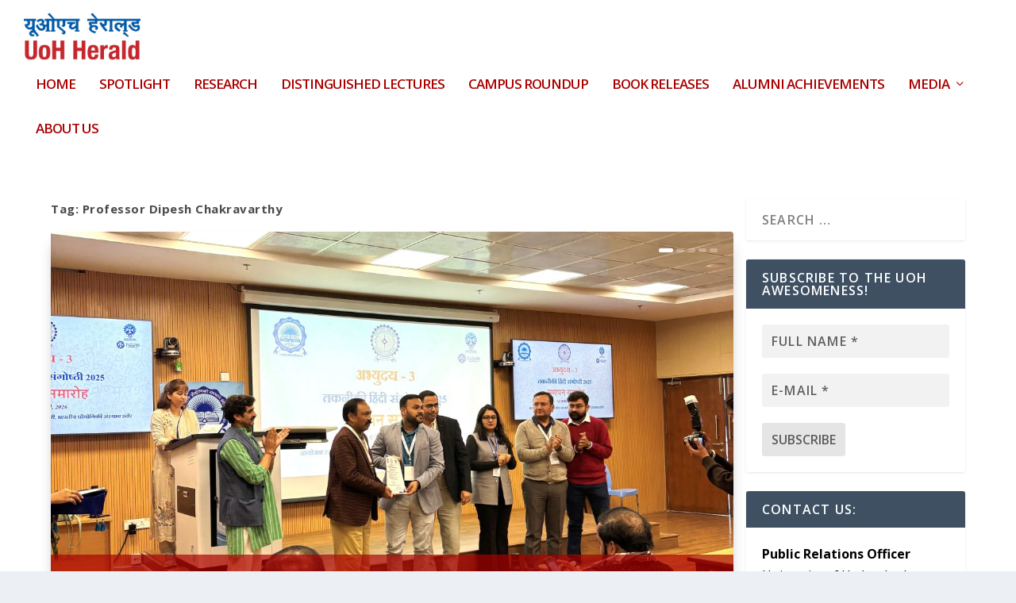

--- FILE ---
content_type: text/html; charset=UTF-8
request_url: https://herald.uohyd.ac.in/tag/professor-dipesh-chakravarthy/
body_size: 23551
content:
<!DOCTYPE html>
<!--[if IE 6]>
<html id="ie6" lang="en-GB">
<![endif]-->
<!--[if IE 7]>
<html id="ie7" lang="en-GB">
<![endif]-->
<!--[if IE 8]>
<html id="ie8" lang="en-GB">
<![endif]-->
<!--[if !(IE 6) | !(IE 7) | !(IE 8)  ]><!-->
<html lang="en-GB">
<!--<![endif]-->
<head>
	<meta charset="UTF-8"/>
			
	<meta http-equiv="X-UA-Compatible" content="IE=edge">
	<link rel="pingback" href="https://herald.uohyd.ac.in/xmlrpc.php"/>

		<!--[if lt IE 9]>
	<script src="https://herald.uohyd.ac.in/wp-content/themes/Extra/scripts/ext/html5.js" type="text/javascript"></script>
	<![endif]-->

	<script type="text/javascript">document.documentElement.className='js';</script>

	<title>Professor Dipesh Chakravarthy |</title>
<meta name='robots' content='max-image-preview:large'/>
	<style>img:is([sizes="auto" i], [sizes^="auto," i]) {contain-intrinsic-size:3000px 1500px}</style>
	<link rel='dns-prefetch' href='//fonts.googleapis.com'/>
<link rel="alternate" type="application/rss+xml" title=" &raquo; Feed" href="https://herald.uohyd.ac.in/feed/"/>
<link rel="alternate" type="application/rss+xml" title=" &raquo; Comments Feed" href="https://herald.uohyd.ac.in/comments/feed/"/>
<link rel="alternate" type="application/rss+xml" title=" &raquo; Professor Dipesh Chakravarthy Tag Feed" href="https://herald.uohyd.ac.in/tag/professor-dipesh-chakravarthy/feed/"/>
<meta content="Extra v.4.20.0" name="generator"/><link rel='stylesheet' id='wp-block-library-css' href='https://herald.uohyd.ac.in/wp-includes/css/dist/block-library/style.min.css?ver=6.8.3' type='text/css' media='all'/>
<style id='wp-block-library-theme-inline-css' type='text/css'>.wp-block-audio :where(figcaption){color:#555;font-size:13px;text-align:center}.is-dark-theme .wp-block-audio :where(figcaption){color:#ffffffa6}.wp-block-audio{margin:0 0 1em}.wp-block-code{border:1px solid #ccc;border-radius:4px;font-family:Menlo,Consolas,monaco,monospace;padding:.8em 1em}.wp-block-embed :where(figcaption){color:#555;font-size:13px;text-align:center}.is-dark-theme .wp-block-embed :where(figcaption){color:#ffffffa6}.wp-block-embed{margin:0 0 1em}.blocks-gallery-caption{color:#555;font-size:13px;text-align:center}.is-dark-theme .blocks-gallery-caption{color:#ffffffa6}:root :where(.wp-block-image figcaption){color:#555;font-size:13px;text-align:center}.is-dark-theme :root :where(.wp-block-image figcaption){color:#ffffffa6}.wp-block-image{margin:0 0 1em}.wp-block-pullquote{border-bottom:4px solid;border-top:4px solid;color:currentColor;margin-bottom:1.75em}.wp-block-pullquote cite,.wp-block-pullquote footer,.wp-block-pullquote__citation{color:currentColor;font-size:.8125em;font-style:normal;text-transform:uppercase}.wp-block-quote{border-left:.25em solid;margin:0 0 1.75em;padding-left:1em}.wp-block-quote cite,.wp-block-quote footer{color:currentColor;font-size:.8125em;font-style:normal;position:relative}.wp-block-quote:where(.has-text-align-right){border-left:none;border-right:.25em solid;padding-left:0;padding-right:1em}.wp-block-quote:where(.has-text-align-center){border:none;padding-left:0}.wp-block-quote.is-large,.wp-block-quote.is-style-large,.wp-block-quote:where(.is-style-plain){border:none}.wp-block-search .wp-block-search__label{font-weight:700}.wp-block-search__button{border:1px solid #ccc;padding:.375em .625em}:where(.wp-block-group.has-background){padding:1.25em 2.375em}.wp-block-separator.has-css-opacity{opacity:.4}.wp-block-separator{border:none;border-bottom:2px solid;margin-left:auto;margin-right:auto}.wp-block-separator.has-alpha-channel-opacity{opacity:1}.wp-block-separator:not(.is-style-wide):not(.is-style-dots){width:100px}.wp-block-separator.has-background:not(.is-style-dots){border-bottom:none;height:1px}.wp-block-separator.has-background:not(.is-style-wide):not(.is-style-dots){height:2px}.wp-block-table{margin:0 0 1em}.wp-block-table td,.wp-block-table th{word-break:normal}.wp-block-table :where(figcaption){color:#555;font-size:13px;text-align:center}.is-dark-theme .wp-block-table :where(figcaption){color:#ffffffa6}.wp-block-video :where(figcaption){color:#555;font-size:13px;text-align:center}.is-dark-theme .wp-block-video :where(figcaption){color:#ffffffa6}.wp-block-video{margin:0 0 1em}:root :where(.wp-block-template-part.has-background){margin-bottom:0;margin-top:0;padding:1.25em 2.375em}</style>
<style id='global-styles-inline-css' type='text/css'>:root{--wp--preset--aspect-ratio--square:1;--wp--preset--aspect-ratio--4-3: 4/3;--wp--preset--aspect-ratio--3-4: 3/4;--wp--preset--aspect-ratio--3-2: 3/2;--wp--preset--aspect-ratio--2-3: 2/3;--wp--preset--aspect-ratio--16-9: 16/9;--wp--preset--aspect-ratio--9-16: 9/16;--wp--preset--color--black:#000;--wp--preset--color--cyan-bluish-gray:#abb8c3;--wp--preset--color--white:#fff;--wp--preset--color--pale-pink:#f78da7;--wp--preset--color--vivid-red:#cf2e2e;--wp--preset--color--luminous-vivid-orange:#ff6900;--wp--preset--color--luminous-vivid-amber:#fcb900;--wp--preset--color--light-green-cyan:#7bdcb5;--wp--preset--color--vivid-green-cyan:#00d084;--wp--preset--color--pale-cyan-blue:#8ed1fc;--wp--preset--color--vivid-cyan-blue:#0693e3;--wp--preset--color--vivid-purple:#9b51e0;--wp--preset--gradient--vivid-cyan-blue-to-vivid-purple:linear-gradient(135deg,rgba(6,147,227,1) 0%,#9b51e0 100%);--wp--preset--gradient--light-green-cyan-to-vivid-green-cyan:linear-gradient(135deg,#7adcb4 0%,#00d082 100%);--wp--preset--gradient--luminous-vivid-amber-to-luminous-vivid-orange:linear-gradient(135deg,rgba(252,185,0,1) 0%,rgba(255,105,0,1) 100%);--wp--preset--gradient--luminous-vivid-orange-to-vivid-red:linear-gradient(135deg,rgba(255,105,0,1) 0%,#cf2e2e 100%);--wp--preset--gradient--very-light-gray-to-cyan-bluish-gray:linear-gradient(135deg,#eee 0%,#a9b8c3 100%);--wp--preset--gradient--cool-to-warm-spectrum:linear-gradient(135deg,#4aeadc 0%,#9778d1 20%,#cf2aba 40%,#ee2c82 60%,#fb6962 80%,#fef84c 100%);--wp--preset--gradient--blush-light-purple:linear-gradient(135deg,#ffceec 0%,#9896f0 100%);--wp--preset--gradient--blush-bordeaux:linear-gradient(135deg,#fecda5 0%,#fe2d2d 50%,#6b003e 100%);--wp--preset--gradient--luminous-dusk:linear-gradient(135deg,#ffcb70 0%,#c751c0 50%,#4158d0 100%);--wp--preset--gradient--pale-ocean:linear-gradient(135deg,#fff5cb 0%,#b6e3d4 50%,#33a7b5 100%);--wp--preset--gradient--electric-grass:linear-gradient(135deg,#caf880 0%,#71ce7e 100%);--wp--preset--gradient--midnight:linear-gradient(135deg,#020381 0%,#2874fc 100%);--wp--preset--font-size--small:13px;--wp--preset--font-size--medium:20px;--wp--preset--font-size--large:36px;--wp--preset--font-size--x-large:42px;--wp--preset--spacing--20:.44rem;--wp--preset--spacing--30:.67rem;--wp--preset--spacing--40:1rem;--wp--preset--spacing--50:1.5rem;--wp--preset--spacing--60:2.25rem;--wp--preset--spacing--70:3.38rem;--wp--preset--spacing--80:5.06rem;--wp--preset--shadow--natural:6px 6px 9px rgba(0,0,0,.2);--wp--preset--shadow--deep:12px 12px 50px rgba(0,0,0,.4);--wp--preset--shadow--sharp:6px 6px 0 rgba(0,0,0,.2);--wp--preset--shadow--outlined:6px 6px 0 -3px rgba(255,255,255,1) , 6px 6px rgba(0,0,0,1);--wp--preset--shadow--crisp:6px 6px 0 rgba(0,0,0,1)}:root{--wp--style--global--content-size:856px;--wp--style--global--wide-size:1280px}:where(body) {margin:0}.wp-site-blocks>.alignleft{float:left;margin-right:2em}.wp-site-blocks>.alignright{float:right;margin-left:2em}.wp-site-blocks>.aligncenter{justify-content:center;margin-left:auto;margin-right:auto}:where(.is-layout-flex){gap:.5em}:where(.is-layout-grid){gap:.5em}.is-layout-flow>.alignleft{float:left;margin-inline-start:0;margin-inline-end:2em}.is-layout-flow>.alignright{float:right;margin-inline-start:2em;margin-inline-end:0}.is-layout-flow>.aligncenter{margin-left:auto!important;margin-right:auto!important}.is-layout-constrained>.alignleft{float:left;margin-inline-start:0;margin-inline-end:2em}.is-layout-constrained>.alignright{float:right;margin-inline-start:2em;margin-inline-end:0}.is-layout-constrained>.aligncenter{margin-left:auto!important;margin-right:auto!important}.is-layout-constrained > :where(:not(.alignleft):not(.alignright):not(.alignfull)){max-width:var(--wp--style--global--content-size);margin-left:auto!important;margin-right:auto!important}.is-layout-constrained>.alignwide{max-width:var(--wp--style--global--wide-size)}body .is-layout-flex{display:flex}.is-layout-flex{flex-wrap:wrap;align-items:center}.is-layout-flex > :is(*, div){margin:0}body .is-layout-grid{display:grid}.is-layout-grid > :is(*, div){margin:0}body{padding-top:0;padding-right:0;padding-bottom:0;padding-left:0}a:where(:not(.wp-element-button)){text-decoration:underline}:root :where(.wp-element-button, .wp-block-button__link){background-color:#32373c;border-width:0;color:#fff;font-family:inherit;font-size:inherit;line-height:inherit;padding: calc(0.667em + 2px) calc(1.333em + 2px);text-decoration:none}.has-black-color{color:var(--wp--preset--color--black)!important}.has-cyan-bluish-gray-color{color:var(--wp--preset--color--cyan-bluish-gray)!important}.has-white-color{color:var(--wp--preset--color--white)!important}.has-pale-pink-color{color:var(--wp--preset--color--pale-pink)!important}.has-vivid-red-color{color:var(--wp--preset--color--vivid-red)!important}.has-luminous-vivid-orange-color{color:var(--wp--preset--color--luminous-vivid-orange)!important}.has-luminous-vivid-amber-color{color:var(--wp--preset--color--luminous-vivid-amber)!important}.has-light-green-cyan-color{color:var(--wp--preset--color--light-green-cyan)!important}.has-vivid-green-cyan-color{color:var(--wp--preset--color--vivid-green-cyan)!important}.has-pale-cyan-blue-color{color:var(--wp--preset--color--pale-cyan-blue)!important}.has-vivid-cyan-blue-color{color:var(--wp--preset--color--vivid-cyan-blue)!important}.has-vivid-purple-color{color:var(--wp--preset--color--vivid-purple)!important}.has-black-background-color{background-color:var(--wp--preset--color--black)!important}.has-cyan-bluish-gray-background-color{background-color:var(--wp--preset--color--cyan-bluish-gray)!important}.has-white-background-color{background-color:var(--wp--preset--color--white)!important}.has-pale-pink-background-color{background-color:var(--wp--preset--color--pale-pink)!important}.has-vivid-red-background-color{background-color:var(--wp--preset--color--vivid-red)!important}.has-luminous-vivid-orange-background-color{background-color:var(--wp--preset--color--luminous-vivid-orange)!important}.has-luminous-vivid-amber-background-color{background-color:var(--wp--preset--color--luminous-vivid-amber)!important}.has-light-green-cyan-background-color{background-color:var(--wp--preset--color--light-green-cyan)!important}.has-vivid-green-cyan-background-color{background-color:var(--wp--preset--color--vivid-green-cyan)!important}.has-pale-cyan-blue-background-color{background-color:var(--wp--preset--color--pale-cyan-blue)!important}.has-vivid-cyan-blue-background-color{background-color:var(--wp--preset--color--vivid-cyan-blue)!important}.has-vivid-purple-background-color{background-color:var(--wp--preset--color--vivid-purple)!important}.has-black-border-color{border-color:var(--wp--preset--color--black)!important}.has-cyan-bluish-gray-border-color{border-color:var(--wp--preset--color--cyan-bluish-gray)!important}.has-white-border-color{border-color:var(--wp--preset--color--white)!important}.has-pale-pink-border-color{border-color:var(--wp--preset--color--pale-pink)!important}.has-vivid-red-border-color{border-color:var(--wp--preset--color--vivid-red)!important}.has-luminous-vivid-orange-border-color{border-color:var(--wp--preset--color--luminous-vivid-orange)!important}.has-luminous-vivid-amber-border-color{border-color:var(--wp--preset--color--luminous-vivid-amber)!important}.has-light-green-cyan-border-color{border-color:var(--wp--preset--color--light-green-cyan)!important}.has-vivid-green-cyan-border-color{border-color:var(--wp--preset--color--vivid-green-cyan)!important}.has-pale-cyan-blue-border-color{border-color:var(--wp--preset--color--pale-cyan-blue)!important}.has-vivid-cyan-blue-border-color{border-color:var(--wp--preset--color--vivid-cyan-blue)!important}.has-vivid-purple-border-color{border-color:var(--wp--preset--color--vivid-purple)!important}.has-vivid-cyan-blue-to-vivid-purple-gradient-background{background:var(--wp--preset--gradient--vivid-cyan-blue-to-vivid-purple)!important}.has-light-green-cyan-to-vivid-green-cyan-gradient-background{background:var(--wp--preset--gradient--light-green-cyan-to-vivid-green-cyan)!important}.has-luminous-vivid-amber-to-luminous-vivid-orange-gradient-background{background:var(--wp--preset--gradient--luminous-vivid-amber-to-luminous-vivid-orange)!important}.has-luminous-vivid-orange-to-vivid-red-gradient-background{background:var(--wp--preset--gradient--luminous-vivid-orange-to-vivid-red)!important}.has-very-light-gray-to-cyan-bluish-gray-gradient-background{background:var(--wp--preset--gradient--very-light-gray-to-cyan-bluish-gray)!important}.has-cool-to-warm-spectrum-gradient-background{background:var(--wp--preset--gradient--cool-to-warm-spectrum)!important}.has-blush-light-purple-gradient-background{background:var(--wp--preset--gradient--blush-light-purple)!important}.has-blush-bordeaux-gradient-background{background:var(--wp--preset--gradient--blush-bordeaux)!important}.has-luminous-dusk-gradient-background{background:var(--wp--preset--gradient--luminous-dusk)!important}.has-pale-ocean-gradient-background{background:var(--wp--preset--gradient--pale-ocean)!important}.has-electric-grass-gradient-background{background:var(--wp--preset--gradient--electric-grass)!important}.has-midnight-gradient-background{background:var(--wp--preset--gradient--midnight)!important}.has-small-font-size{font-size:var(--wp--preset--font-size--small)!important}.has-medium-font-size{font-size:var(--wp--preset--font-size--medium)!important}.has-large-font-size{font-size:var(--wp--preset--font-size--large)!important}.has-x-large-font-size{font-size:var(--wp--preset--font-size--x-large)!important}:where(.wp-block-post-template.is-layout-flex){gap:1.25em}:where(.wp-block-post-template.is-layout-grid){gap:1.25em}:where(.wp-block-columns.is-layout-flex){gap:2em}:where(.wp-block-columns.is-layout-grid){gap:2em}:root :where(.wp-block-pullquote){font-size:1.5em;line-height:1.6}</style>
<link rel='stylesheet' id='extra-fonts-css' href='https://fonts.googleapis.com/css?family=Open+Sans:300italic,400italic,600italic,700italic,800italic,400,300,600,700,800&#038;subset=latin,latin-ext' type='text/css' media='all'/>
<link rel='stylesheet' id='extra-style-css' href='https://herald.uohyd.ac.in/wp-content/themes/Extra/style.min.css?ver=4.20.0' type='text/css' media='all'/>
<style id='extra-dynamic-critical-inline-css' type='text/css'>@font-face{font-family:ETmodules;font-display:block;src:url(//herald.uohyd.ac.in/wp-content/themes/Extra/core/admin/fonts/modules/base/modules.eot);src:url(//herald.uohyd.ac.in/wp-content/themes/Extra/core/admin/fonts/modules/base/modules.eot?#iefix) format("embedded-opentype") , url(//herald.uohyd.ac.in/wp-content/themes/Extra/core/admin/fonts/modules/base/modules.woff) format("woff") , url(//herald.uohyd.ac.in/wp-content/themes/Extra/core/admin/fonts/modules/base/modules.ttf) format("truetype") , url(//herald.uohyd.ac.in/wp-content/themes/Extra/core/admin/fonts/modules/base/modules.svg#ETmodules) format("svg");font-weight:400;font-style:normal}.et_audio_content,.et_link_content,.et_quote_content{background-color:#2ea3f2}.et_pb_post .et-pb-controllers a{margin-bottom:10px}.format-gallery .et-pb-controllers{bottom:0}.et_pb_blog_grid .et_audio_content{margin-bottom:19px}.et_pb_row .et_pb_blog_grid .et_pb_post .et_pb_slide{min-height:180px}.et_audio_content .wp-block-audio{margin:0;padding:0}.et_audio_content h2{line-height:44px}.et_pb_column_1_2 .et_audio_content h2,.et_pb_column_1_3 .et_audio_content h2,.et_pb_column_1_4 .et_audio_content h2,.et_pb_column_1_5 .et_audio_content h2,.et_pb_column_1_6 .et_audio_content h2,.et_pb_column_2_5 .et_audio_content h2,.et_pb_column_3_5 .et_audio_content h2,.et_pb_column_3_8 .et_audio_content h2{margin-bottom:9px;margin-top:0}.et_pb_column_1_2 .et_audio_content,.et_pb_column_3_5 .et_audio_content{padding:35px 40px}.et_pb_column_1_2 .et_audio_content h2,.et_pb_column_3_5 .et_audio_content h2{line-height:32px}.et_pb_column_1_3 .et_audio_content,.et_pb_column_1_4 .et_audio_content,.et_pb_column_1_5 .et_audio_content,.et_pb_column_1_6 .et_audio_content,.et_pb_column_2_5 .et_audio_content,.et_pb_column_3_8 .et_audio_content{padding:35px 20px}.et_pb_column_1_3 .et_audio_content h2,.et_pb_column_1_4 .et_audio_content h2,.et_pb_column_1_5 .et_audio_content h2,.et_pb_column_1_6 .et_audio_content h2,.et_pb_column_2_5 .et_audio_content h2,.et_pb_column_3_8 .et_audio_content h2{font-size:18px;line-height:26px}article.et_pb_has_overlay .et_pb_blog_image_container{position:relative}.et_pb_post>.et_main_video_container{position:relative;margin-bottom:30px}.et_pb_post .et_pb_video_overlay .et_pb_video_play{color:#fff}.et_pb_post .et_pb_video_overlay_hover:hover{background:rgba(0,0,0,.6)}.et_audio_content,.et_link_content,.et_quote_content{text-align:center;word-wrap:break-word;position:relative;padding:50px 60px}.et_audio_content h2,.et_link_content a.et_link_main_url,.et_link_content h2,.et_quote_content blockquote cite,.et_quote_content blockquote p{color:#fff!important}.et_quote_main_link{position:absolute;text-indent:-9999px;width:100%;height:100%;display:block;top:0;left:0}.et_quote_content blockquote{padding:0;margin:0;border:none}.et_audio_content h2,.et_link_content h2,.et_quote_content blockquote p{margin-top:0}.et_audio_content h2{margin-bottom:20px}.et_audio_content h2,.et_link_content h2,.et_quote_content blockquote p{line-height:44px}.et_link_content a.et_link_main_url,.et_quote_content blockquote cite{font-size:18px;font-weight:200}.et_quote_content blockquote cite{font-style:normal}.et_pb_column_2_3 .et_quote_content{padding:50px 42px 45px}.et_pb_column_2_3 .et_audio_content,.et_pb_column_2_3 .et_link_content{padding:40px 40px 45px}.et_pb_column_1_2 .et_audio_content,.et_pb_column_1_2 .et_link_content,.et_pb_column_1_2 .et_quote_content,.et_pb_column_3_5 .et_audio_content,.et_pb_column_3_5 .et_link_content,.et_pb_column_3_5 .et_quote_content{padding:35px 40px}.et_pb_column_1_2 .et_quote_content blockquote p,.et_pb_column_3_5 .et_quote_content blockquote p{font-size:26px;line-height:32px}.et_pb_column_1_2 .et_audio_content h2,.et_pb_column_1_2 .et_link_content h2,.et_pb_column_3_5 .et_audio_content h2,.et_pb_column_3_5 .et_link_content h2{line-height:32px}.et_pb_column_1_2 .et_link_content a.et_link_main_url,.et_pb_column_1_2 .et_quote_content blockquote cite,.et_pb_column_3_5 .et_link_content a.et_link_main_url,.et_pb_column_3_5 .et_quote_content blockquote cite{font-size:14px}.et_pb_column_1_3 .et_quote_content,.et_pb_column_1_4 .et_quote_content,.et_pb_column_1_5 .et_quote_content,.et_pb_column_1_6 .et_quote_content,.et_pb_column_2_5 .et_quote_content,.et_pb_column_3_8 .et_quote_content{padding:35px 30px 32px}.et_pb_column_1_3 .et_audio_content,.et_pb_column_1_3 .et_link_content,.et_pb_column_1_4 .et_audio_content,.et_pb_column_1_4 .et_link_content,.et_pb_column_1_5 .et_audio_content,.et_pb_column_1_5 .et_link_content,.et_pb_column_1_6 .et_audio_content,.et_pb_column_1_6 .et_link_content,.et_pb_column_2_5 .et_audio_content,.et_pb_column_2_5 .et_link_content,.et_pb_column_3_8 .et_audio_content,.et_pb_column_3_8 .et_link_content{padding:35px 20px}.et_pb_column_1_3 .et_audio_content h2,.et_pb_column_1_3 .et_link_content h2,.et_pb_column_1_3 .et_quote_content blockquote p,.et_pb_column_1_4 .et_audio_content h2,.et_pb_column_1_4 .et_link_content h2,.et_pb_column_1_4 .et_quote_content blockquote p,.et_pb_column_1_5 .et_audio_content h2,.et_pb_column_1_5 .et_link_content h2,.et_pb_column_1_5 .et_quote_content blockquote p,.et_pb_column_1_6 .et_audio_content h2,.et_pb_column_1_6 .et_link_content h2,.et_pb_column_1_6 .et_quote_content blockquote p,.et_pb_column_2_5 .et_audio_content h2,.et_pb_column_2_5 .et_link_content h2,.et_pb_column_2_5 .et_quote_content blockquote p,.et_pb_column_3_8 .et_audio_content h2,.et_pb_column_3_8 .et_link_content h2,.et_pb_column_3_8 .et_quote_content blockquote p{font-size:18px;line-height:26px}.et_pb_column_1_3 .et_link_content a.et_link_main_url,.et_pb_column_1_3 .et_quote_content blockquote cite,.et_pb_column_1_4 .et_link_content a.et_link_main_url,.et_pb_column_1_4 .et_quote_content blockquote cite,.et_pb_column_1_5 .et_link_content a.et_link_main_url,.et_pb_column_1_5 .et_quote_content blockquote cite,.et_pb_column_1_6 .et_link_content a.et_link_main_url,.et_pb_column_1_6 .et_quote_content blockquote cite,.et_pb_column_2_5 .et_link_content a.et_link_main_url,.et_pb_column_2_5 .et_quote_content blockquote cite,.et_pb_column_3_8 .et_link_content a.et_link_main_url,.et_pb_column_3_8 .et_quote_content blockquote cite{font-size:14px}.et_pb_post .et_pb_gallery_post_type .et_pb_slide{min-height:500px;background-size:cover!important;background-position:top}.format-gallery .et_pb_slider.gallery-not-found .et_pb_slide{box-shadow:inset 0 0 10px rgba(0,0,0,.1)}.format-gallery .et_pb_slider:hover .et-pb-arrow-prev{left:0}.format-gallery .et_pb_slider:hover .et-pb-arrow-next{right:0}.et_pb_post>.et_pb_slider{margin-bottom:30px}.et_pb_column_3_4 .et_pb_post .et_pb_slide{min-height:442px}.et_pb_column_2_3 .et_pb_post .et_pb_slide{min-height:390px}.et_pb_column_1_2 .et_pb_post .et_pb_slide,.et_pb_column_3_5 .et_pb_post .et_pb_slide{min-height:284px}.et_pb_column_1_3 .et_pb_post .et_pb_slide,.et_pb_column_2_5 .et_pb_post .et_pb_slide,.et_pb_column_3_8 .et_pb_post .et_pb_slide{min-height:180px}.et_pb_column_1_4 .et_pb_post .et_pb_slide,.et_pb_column_1_5 .et_pb_post .et_pb_slide,.et_pb_column_1_6 .et_pb_post .et_pb_slide{min-height:125px}.et_pb_portfolio.et_pb_section_parallax .pagination,.et_pb_portfolio.et_pb_section_video .pagination,.et_pb_portfolio_grid.et_pb_section_parallax .pagination,.et_pb_portfolio_grid.et_pb_section_video .pagination{position:relative}.et_pb_bg_layout_light .et_pb_post .post-meta,.et_pb_bg_layout_light .et_pb_post .post-meta a,.et_pb_bg_layout_light .et_pb_post p{color:#666}.et_pb_bg_layout_dark .et_pb_post .post-meta,.et_pb_bg_layout_dark .et_pb_post .post-meta a,.et_pb_bg_layout_dark .et_pb_post p{color:inherit}.et_pb_text_color_dark .et_audio_content h2,.et_pb_text_color_dark .et_link_content a.et_link_main_url,.et_pb_text_color_dark .et_link_content h2,.et_pb_text_color_dark .et_quote_content blockquote cite,.et_pb_text_color_dark .et_quote_content blockquote p{color:#666!important}.et_pb_text_color_dark.et_audio_content h2,.et_pb_text_color_dark.et_link_content a.et_link_main_url,.et_pb_text_color_dark.et_link_content h2,.et_pb_text_color_dark.et_quote_content blockquote cite,.et_pb_text_color_dark.et_quote_content blockquote p{color:#bbb!important}.et_pb_text_color_dark.et_audio_content,.et_pb_text_color_dark.et_link_content,.et_pb_text_color_dark.et_quote_content{background-color:#e8e8e8}@media (min-width:981px) and (max-width:1100px){.et_quote_content{padding:50px 70px 45px}.et_pb_column_2_3 .et_quote_content{padding:50px 50px 45px}.et_pb_column_1_2 .et_quote_content,.et_pb_column_3_5 .et_quote_content{padding:35px 47px 30px}.et_pb_column_1_3 .et_quote_content,.et_pb_column_1_4 .et_quote_content,.et_pb_column_1_5 .et_quote_content,.et_pb_column_1_6 .et_quote_content,.et_pb_column_2_5 .et_quote_content,.et_pb_column_3_8 .et_quote_content{padding:35px 25px 32px}.et_pb_column_4_4 .et_pb_post .et_pb_slide{min-height:534px}.et_pb_column_3_4 .et_pb_post .et_pb_slide{min-height:392px}.et_pb_column_2_3 .et_pb_post .et_pb_slide{min-height:345px}.et_pb_column_1_2 .et_pb_post .et_pb_slide,.et_pb_column_3_5 .et_pb_post .et_pb_slide{min-height:250px}.et_pb_column_1_3 .et_pb_post .et_pb_slide,.et_pb_column_2_5 .et_pb_post .et_pb_slide,.et_pb_column_3_8 .et_pb_post .et_pb_slide{min-height:155px}.et_pb_column_1_4 .et_pb_post .et_pb_slide,.et_pb_column_1_5 .et_pb_post .et_pb_slide,.et_pb_column_1_6 .et_pb_post .et_pb_slide{min-height:108px}}@media (max-width:980px){.et_pb_bg_layout_dark_tablet .et_audio_content h2{color:#fff!important}.et_pb_text_color_dark_tablet.et_audio_content h2{color:#bbb!important}.et_pb_text_color_dark_tablet.et_audio_content{background-color:#e8e8e8}.et_pb_bg_layout_dark_tablet .et_audio_content h2,.et_pb_bg_layout_dark_tablet .et_link_content a.et_link_main_url,.et_pb_bg_layout_dark_tablet .et_link_content h2,.et_pb_bg_layout_dark_tablet .et_quote_content blockquote cite,.et_pb_bg_layout_dark_tablet .et_quote_content blockquote p{color:#fff!important}.et_pb_text_color_dark_tablet .et_audio_content h2,.et_pb_text_color_dark_tablet .et_link_content a.et_link_main_url,.et_pb_text_color_dark_tablet .et_link_content h2,.et_pb_text_color_dark_tablet .et_quote_content blockquote cite,.et_pb_text_color_dark_tablet .et_quote_content blockquote p{color:#666!important}.et_pb_text_color_dark_tablet.et_audio_content h2,.et_pb_text_color_dark_tablet.et_link_content a.et_link_main_url,.et_pb_text_color_dark_tablet.et_link_content h2,.et_pb_text_color_dark_tablet.et_quote_content blockquote cite,.et_pb_text_color_dark_tablet.et_quote_content blockquote p{color:#bbb!important}.et_pb_text_color_dark_tablet.et_audio_content,.et_pb_text_color_dark_tablet.et_link_content,.et_pb_text_color_dark_tablet.et_quote_content{background-color:#e8e8e8}}@media (min-width:768px) and (max-width:980px){.et_audio_content h2{font-size:26px!important;line-height:44px!important;margin-bottom:24px!important}.et_pb_post>.et_pb_gallery_post_type>.et_pb_slides>.et_pb_slide{min-height:384px!important}.et_quote_content{padding:50px 43px 45px!important}.et_quote_content blockquote p{font-size:26px!important;line-height:44px!important}.et_quote_content blockquote cite{font-size:18px!important}.et_link_content{padding:40px 40px 45px}.et_link_content h2{font-size:26px!important;line-height:44px!important}.et_link_content a.et_link_main_url{font-size:18px!important}}@media (max-width:767px){.et_audio_content h2,.et_link_content h2,.et_quote_content,.et_quote_content blockquote p{font-size:20px!important;line-height:26px!important}.et_audio_content,.et_link_content{padding:35px 20px!important}.et_audio_content h2{margin-bottom:9px!important}.et_pb_bg_layout_dark_phone .et_audio_content h2{color:#fff!important}.et_pb_text_color_dark_phone.et_audio_content{background-color:#e8e8e8}.et_link_content a.et_link_main_url,.et_quote_content blockquote cite{font-size:14px!important}.format-gallery .et-pb-controllers{height:auto}.et_pb_post>.et_pb_gallery_post_type>.et_pb_slides>.et_pb_slide{min-height:222px!important}.et_pb_bg_layout_dark_phone .et_audio_content h2,.et_pb_bg_layout_dark_phone .et_link_content a.et_link_main_url,.et_pb_bg_layout_dark_phone .et_link_content h2,.et_pb_bg_layout_dark_phone .et_quote_content blockquote cite,.et_pb_bg_layout_dark_phone .et_quote_content blockquote p{color:#fff!important}.et_pb_text_color_dark_phone .et_audio_content h2,.et_pb_text_color_dark_phone .et_link_content a.et_link_main_url,.et_pb_text_color_dark_phone .et_link_content h2,.et_pb_text_color_dark_phone .et_quote_content blockquote cite,.et_pb_text_color_dark_phone .et_quote_content blockquote p{color:#666!important}.et_pb_text_color_dark_phone.et_audio_content h2,.et_pb_text_color_dark_phone.et_link_content a.et_link_main_url,.et_pb_text_color_dark_phone.et_link_content h2,.et_pb_text_color_dark_phone.et_quote_content blockquote cite,.et_pb_text_color_dark_phone.et_quote_content blockquote p{color:#bbb!important}.et_pb_text_color_dark_phone.et_audio_content,.et_pb_text_color_dark_phone.et_link_content,.et_pb_text_color_dark_phone.et_quote_content{background-color:#e8e8e8}}@media (max-width:479px){.et_pb_column_1_2 .et_pb_carousel_item .et_pb_video_play,.et_pb_column_1_3 .et_pb_carousel_item .et_pb_video_play,.et_pb_column_2_3 .et_pb_carousel_item .et_pb_video_play,.et_pb_column_2_5 .et_pb_carousel_item .et_pb_video_play,.et_pb_column_3_5 .et_pb_carousel_item .et_pb_video_play,.et_pb_column_3_8 .et_pb_carousel_item .et_pb_video_play{font-size:1.5rem;line-height:1.5rem;margin-left:-.75rem;margin-top:-.75rem}.et_audio_content,.et_quote_content{padding:35px 20px!important}.et_pb_post>.et_pb_gallery_post_type>.et_pb_slides>.et_pb_slide{min-height:156px!important}}.et_full_width_page .et_gallery_item{float:left;width:20.875%;margin:0 5.5% 5.5% 0}.et_full_width_page .et_gallery_item:nth-child(3n){margin-right:5.5%}.et_full_width_page .et_gallery_item:nth-child(3n+1){clear:none}.et_full_width_page .et_gallery_item:nth-child(4n){margin-right:0}.et_full_width_page .et_gallery_item:nth-child(4n+1){clear:both}.et_pb_slider{position:relative;overflow:hidden}.et_pb_slide{padding:0 6%;background-size:cover;background-position:50%;background-repeat:no-repeat}.et_pb_slider .et_pb_slide{display:none;float:left;margin-right:-100%;position:relative;width:100%;text-align:center;list-style:none!important;background-position:50%;background-size:100%;background-size:cover}.et_pb_slider .et_pb_slide:first-child{display:list-item}.et-pb-controllers{position:absolute;bottom:20px;left:0;width:100%;text-align:center;z-index:10}.et-pb-controllers a{display:inline-block;background-color:hsla(0,0%,100%,.5);text-indent:-9999px;border-radius:7px;width:7px;height:7px;margin-right:10px;padding:0;opacity:.5}.et-pb-controllers .et-pb-active-control{opacity:1}.et-pb-controllers a:last-child{margin-right:0}.et-pb-controllers .et-pb-active-control{background-color:#fff}.et_pb_slides .et_pb_temp_slide{display:block}.et_pb_slides:after{content:"";display:block;clear:both;visibility:hidden;line-height:0;height:0;width:0}@media (max-width:980px){.et_pb_bg_layout_light_tablet .et-pb-controllers .et-pb-active-control{background-color:#333}.et_pb_bg_layout_light_tablet .et-pb-controllers a{background-color:rgba(0,0,0,.3)}.et_pb_bg_layout_light_tablet .et_pb_slide_content{color:#333}.et_pb_bg_layout_dark_tablet .et_pb_slide_description{text-shadow:0 1px 3px rgba(0,0,0,.3)}.et_pb_bg_layout_dark_tablet .et_pb_slide_content{color:#fff}.et_pb_bg_layout_dark_tablet .et-pb-controllers .et-pb-active-control{background-color:#fff}.et_pb_bg_layout_dark_tablet .et-pb-controllers a{background-color:hsla(0,0%,100%,.5)}}@media (max-width:767px){.et-pb-controllers{position:absolute;bottom:5%;left:0;width:100%;text-align:center;z-index:10;height:14px}.et_transparent_nav .et_pb_section:first-child .et-pb-controllers{bottom:18px}.et_pb_bg_layout_light_phone.et_pb_slider_with_overlay .et_pb_slide_overlay_container,.et_pb_bg_layout_light_phone.et_pb_slider_with_text_overlay .et_pb_text_overlay_wrapper{background-color:hsla(0,0%,100%,.9)}.et_pb_bg_layout_light_phone .et-pb-controllers .et-pb-active-control{background-color:#333}.et_pb_bg_layout_dark_phone.et_pb_slider_with_overlay .et_pb_slide_overlay_container,.et_pb_bg_layout_dark_phone.et_pb_slider_with_text_overlay .et_pb_text_overlay_wrapper,.et_pb_bg_layout_light_phone .et-pb-controllers a{background-color:rgba(0,0,0,.3)}.et_pb_bg_layout_dark_phone .et-pb-controllers .et-pb-active-control{background-color:#fff}.et_pb_bg_layout_dark_phone .et-pb-controllers a{background-color:hsla(0,0%,100%,.5)}}.et_mobile_device .et_pb_slider_parallax .et_pb_slide,.et_mobile_device .et_pb_slides .et_parallax_bg.et_pb_parallax_css{background-attachment:scroll}.et-pb-arrow-next,.et-pb-arrow-prev{position:absolute;top:50%;z-index:100;font-size:48px;color:#fff;margin-top:-24px;transition:all .2s ease-in-out;opacity:0}.et_pb_bg_layout_light .et-pb-arrow-next,.et_pb_bg_layout_light .et-pb-arrow-prev{color:#333}.et_pb_slider:hover .et-pb-arrow-prev{left:22px;opacity:1}.et_pb_slider:hover .et-pb-arrow-next{right:22px;opacity:1}.et_pb_bg_layout_light .et-pb-controllers .et-pb-active-control{background-color:#333}.et_pb_bg_layout_light .et-pb-controllers a{background-color:rgba(0,0,0,.3)}.et-pb-arrow-next:hover,.et-pb-arrow-prev:hover{text-decoration:none}.et-pb-arrow-next span,.et-pb-arrow-prev span{display:none}.et-pb-arrow-prev{left:-22px}.et-pb-arrow-next{right:-22px}.et-pb-arrow-prev:before{content:"4"}.et-pb-arrow-next:before{content:"5"}.format-gallery .et-pb-arrow-next,.format-gallery .et-pb-arrow-prev{color:#fff}.et_pb_column_1_3 .et_pb_slider:hover .et-pb-arrow-prev,.et_pb_column_1_4 .et_pb_slider:hover .et-pb-arrow-prev,.et_pb_column_1_5 .et_pb_slider:hover .et-pb-arrow-prev,.et_pb_column_1_6 .et_pb_slider:hover .et-pb-arrow-prev,.et_pb_column_2_5 .et_pb_slider:hover .et-pb-arrow-prev{left:0}.et_pb_column_1_3 .et_pb_slider:hover .et-pb-arrow-next,.et_pb_column_1_4 .et_pb_slider:hover .et-pb-arrow-prev,.et_pb_column_1_5 .et_pb_slider:hover .et-pb-arrow-prev,.et_pb_column_1_6 .et_pb_slider:hover .et-pb-arrow-prev,.et_pb_column_2_5 .et_pb_slider:hover .et-pb-arrow-next{right:0}.et_pb_column_1_4 .et_pb_slider .et_pb_slide,.et_pb_column_1_5 .et_pb_slider .et_pb_slide,.et_pb_column_1_6 .et_pb_slider .et_pb_slide{min-height:170px}.et_pb_column_1_4 .et_pb_slider:hover .et-pb-arrow-next,.et_pb_column_1_5 .et_pb_slider:hover .et-pb-arrow-next,.et_pb_column_1_6 .et_pb_slider:hover .et-pb-arrow-next{right:0}@media (max-width:980px){.et_pb_bg_layout_light_tablet .et-pb-arrow-next,.et_pb_bg_layout_light_tablet .et-pb-arrow-prev{color:#333}.et_pb_bg_layout_dark_tablet .et-pb-arrow-next,.et_pb_bg_layout_dark_tablet .et-pb-arrow-prev{color:#fff}}@media (max-width:767px){.et_pb_slider:hover .et-pb-arrow-prev{left:0;opacity:1}.et_pb_slider:hover .et-pb-arrow-next{right:0;opacity:1}.et_pb_bg_layout_light_phone .et-pb-arrow-next,.et_pb_bg_layout_light_phone .et-pb-arrow-prev{color:#333}.et_pb_bg_layout_dark_phone .et-pb-arrow-next,.et_pb_bg_layout_dark_phone .et-pb-arrow-prev{color:#fff}}.et_mobile_device .et-pb-arrow-prev{left:22px;opacity:1}.et_mobile_device .et-pb-arrow-next{right:22px;opacity:1}@media (max-width:767px){.et_mobile_device .et-pb-arrow-prev{left:0;opacity:1}.et_mobile_device .et-pb-arrow-next{right:0;opacity:1}}.et_overlay{z-index:-1;position:absolute;top:0;left:0;display:block;width:100%;height:100%;background:hsla(0,0%,100%,.9);opacity:0;pointer-events:none;transition:all .3s;border:1px solid #e5e5e5;box-sizing:border-box;-webkit-backface-visibility:hidden;backface-visibility:hidden;-webkit-font-smoothing:antialiased}.et_overlay:before{color:#2ea3f2;content:"\E050";position:absolute;top:50%;left:50%;transform:translate(-50%,-50%);font-size:32px;transition:all .4s}.et_portfolio_image,.et_shop_image{position:relative;display:block}.et_pb_has_overlay:not(.et_pb_image):hover .et_overlay,.et_portfolio_image:hover .et_overlay,.et_shop_image:hover .et_overlay{z-index:3;opacity:1}#ie7 .et_overlay,#ie8 .et_overlay{display:none}.et_pb_module.et_pb_has_overlay{position:relative}.et_pb_module.et_pb_has_overlay .et_overlay,article.et_pb_has_overlay{border:none}.et_pb_blog_grid .et_audio_container .mejs-container .mejs-controls .mejs-time span{font-size:14px}.et_audio_container .mejs-container{width:auto!important;min-width:unset!important;height:auto!important}.et_audio_container .mejs-container,.et_audio_container .mejs-container .mejs-controls,.et_audio_container .mejs-embed,.et_audio_container .mejs-embed body{background:none;height:auto}.et_audio_container .mejs-controls .mejs-time-rail .mejs-time-loaded,.et_audio_container .mejs-time.mejs-currenttime-container{display:none!important}.et_audio_container .mejs-time{display:block!important;padding:0;margin-left:10px;margin-right:90px;line-height:inherit}.et_audio_container .mejs-android .mejs-time,.et_audio_container .mejs-ios .mejs-time,.et_audio_container .mejs-ipad .mejs-time,.et_audio_container .mejs-iphone .mejs-time{margin-right:0}.et_audio_container .mejs-controls .mejs-horizontal-volume-slider .mejs-horizontal-volume-total,.et_audio_container .mejs-controls .mejs-time-rail .mejs-time-total{background:hsla(0,0%,100%,.5);border-radius:5px;height:4px;margin:8px 0 0;top:0;right:0;left:auto}.et_audio_container .mejs-controls>div{height:20px!important}.et_audio_container .mejs-controls div.mejs-time-rail{padding-top:0;position:relative;display:block!important;margin-left:42px;margin-right:0}.et_audio_container span.mejs-time-total.mejs-time-slider{display:block!important;position:relative!important;max-width:100%;min-width:unset!important}.et_audio_container .mejs-button.mejs-volume-button{width:auto;height:auto;margin-left:auto;position:absolute;right:59px;bottom:-2px}.et_audio_container .mejs-controls .mejs-horizontal-volume-slider .mejs-horizontal-volume-current,.et_audio_container .mejs-controls .mejs-time-rail .mejs-time-current{background:#fff;height:4px;border-radius:5px}.et_audio_container .mejs-controls .mejs-horizontal-volume-slider .mejs-horizontal-volume-handle,.et_audio_container .mejs-controls .mejs-time-rail .mejs-time-handle{display:block;border:none;width:10px}.et_audio_container .mejs-time-rail .mejs-time-handle-content{border-radius:100%;transform:scale(1)}.et_pb_text_color_dark .et_audio_container .mejs-time-rail .mejs-time-handle-content{border-color:#666}.et_audio_container .mejs-time-rail .mejs-time-hovered{height:4px}.et_audio_container .mejs-controls .mejs-horizontal-volume-slider .mejs-horizontal-volume-handle{background:#fff;border-radius:5px;height:10px;position:absolute;top:-3px}.et_audio_container .mejs-container .mejs-controls .mejs-time span{font-size:18px}.et_audio_container .mejs-controls a.mejs-horizontal-volume-slider{display:block!important;height:19px;margin-left:5px;position:absolute;right:0;bottom:0}.et_audio_container .mejs-controls div.mejs-horizontal-volume-slider{height:4px}.et_audio_container .mejs-playpause-button button,.et_audio_container .mejs-volume-button button{background:none!important;margin:0!important;width:auto!important;height:auto!important;position:relative!important;z-index:99}.et_audio_container .mejs-playpause-button button:before{content:"E"!important;font-size:32px;left:0;top:-8px}.et_audio_container .mejs-playpause-button button:before,.et_audio_container .mejs-volume-button button:before{color:#fff}.et_audio_container .mejs-playpause-button{margin-top:-7px!important;width:auto!important;height:auto!important;position:absolute}.et_audio_container .mejs-controls .mejs-button button:focus{outline:none}.et_audio_container .mejs-playpause-button.mejs-pause button:before{content:"`"!important}.et_audio_container .mejs-volume-button button:before{content:"\E068";font-size:18px}.et_pb_text_color_dark .et_audio_container .mejs-controls .mejs-horizontal-volume-slider .mejs-horizontal-volume-total,.et_pb_text_color_dark .et_audio_container .mejs-controls .mejs-time-rail .mejs-time-total{background:hsla(0,0%,60%,.5)}.et_pb_text_color_dark .et_audio_container .mejs-controls .mejs-horizontal-volume-slider .mejs-horizontal-volume-current,.et_pb_text_color_dark .et_audio_container .mejs-controls .mejs-time-rail .mejs-time-current{background:#999}.et_pb_text_color_dark .et_audio_container .mejs-playpause-button button:before,.et_pb_text_color_dark .et_audio_container .mejs-volume-button button:before{color:#666}.et_pb_text_color_dark .et_audio_container .mejs-controls .mejs-horizontal-volume-slider .mejs-horizontal-volume-handle,.et_pb_text_color_dark .mejs-controls .mejs-time-rail .mejs-time-handle{background:#666}.et_pb_text_color_dark .mejs-container .mejs-controls .mejs-time span{color:#999}.et_pb_column_1_3 .et_audio_container .mejs-container .mejs-controls .mejs-time span,.et_pb_column_1_4 .et_audio_container .mejs-container .mejs-controls .mejs-time span,.et_pb_column_1_5 .et_audio_container .mejs-container .mejs-controls .mejs-time span,.et_pb_column_1_6 .et_audio_container .mejs-container .mejs-controls .mejs-time span,.et_pb_column_2_5 .et_audio_container .mejs-container .mejs-controls .mejs-time span,.et_pb_column_3_8 .et_audio_container .mejs-container .mejs-controls .mejs-time span{font-size:14px}.et_audio_container .mejs-container .mejs-controls{padding:0;flex-wrap:wrap;min-width:unset!important;position:relative}@media (max-width:980px){.et_pb_column_1_3 .et_audio_container .mejs-container .mejs-controls .mejs-time span,.et_pb_column_1_4 .et_audio_container .mejs-container .mejs-controls .mejs-time span,.et_pb_column_1_5 .et_audio_container .mejs-container .mejs-controls .mejs-time span,.et_pb_column_1_6 .et_audio_container .mejs-container .mejs-controls .mejs-time span,.et_pb_column_2_5 .et_audio_container .mejs-container .mejs-controls .mejs-time span,.et_pb_column_3_8 .et_audio_container .mejs-container .mejs-controls .mejs-time span{font-size:18px}.et_pb_bg_layout_dark_tablet .et_audio_container .mejs-controls .mejs-horizontal-volume-slider .mejs-horizontal-volume-total,.et_pb_bg_layout_dark_tablet .et_audio_container .mejs-controls .mejs-time-rail .mejs-time-total{background:hsla(0,0%,100%,.5)}.et_pb_bg_layout_dark_tablet .et_audio_container .mejs-controls .mejs-horizontal-volume-slider .mejs-horizontal-volume-current,.et_pb_bg_layout_dark_tablet .et_audio_container .mejs-controls .mejs-time-rail .mejs-time-current{background:#fff}.et_pb_bg_layout_dark_tablet .et_audio_container .mejs-playpause-button button:before,.et_pb_bg_layout_dark_tablet .et_audio_container .mejs-volume-button button:before{color:#fff}.et_pb_bg_layout_dark_tablet .et_audio_container .mejs-controls .mejs-horizontal-volume-slider .mejs-horizontal-volume-handle,.et_pb_bg_layout_dark_tablet .mejs-controls .mejs-time-rail .mejs-time-handle{background:#fff}.et_pb_bg_layout_dark_tablet .mejs-container .mejs-controls .mejs-time span{color:#fff}.et_pb_text_color_dark_tablet .et_audio_container .mejs-controls .mejs-horizontal-volume-slider .mejs-horizontal-volume-total,.et_pb_text_color_dark_tablet .et_audio_container .mejs-controls .mejs-time-rail .mejs-time-total{background:hsla(0,0%,60%,.5)}.et_pb_text_color_dark_tablet .et_audio_container .mejs-controls .mejs-horizontal-volume-slider .mejs-horizontal-volume-current,.et_pb_text_color_dark_tablet .et_audio_container .mejs-controls .mejs-time-rail .mejs-time-current{background:#999}.et_pb_text_color_dark_tablet .et_audio_container .mejs-playpause-button button:before,.et_pb_text_color_dark_tablet .et_audio_container .mejs-volume-button button:before{color:#666}.et_pb_text_color_dark_tablet .et_audio_container .mejs-controls .mejs-horizontal-volume-slider .mejs-horizontal-volume-handle,.et_pb_text_color_dark_tablet .mejs-controls .mejs-time-rail .mejs-time-handle{background:#666}.et_pb_text_color_dark_tablet .mejs-container .mejs-controls .mejs-time span{color:#999}}@media (max-width:767px){.et_audio_container .mejs-container .mejs-controls .mejs-time span{font-size:14px!important}.et_pb_bg_layout_dark_phone .et_audio_container .mejs-controls .mejs-horizontal-volume-slider .mejs-horizontal-volume-total,.et_pb_bg_layout_dark_phone .et_audio_container .mejs-controls .mejs-time-rail .mejs-time-total{background:hsla(0,0%,100%,.5)}.et_pb_bg_layout_dark_phone .et_audio_container .mejs-controls .mejs-horizontal-volume-slider .mejs-horizontal-volume-current,.et_pb_bg_layout_dark_phone .et_audio_container .mejs-controls .mejs-time-rail .mejs-time-current{background:#fff}.et_pb_bg_layout_dark_phone .et_audio_container .mejs-playpause-button button:before,.et_pb_bg_layout_dark_phone .et_audio_container .mejs-volume-button button:before{color:#fff}.et_pb_bg_layout_dark_phone .et_audio_container .mejs-controls .mejs-horizontal-volume-slider .mejs-horizontal-volume-handle,.et_pb_bg_layout_dark_phone .mejs-controls .mejs-time-rail .mejs-time-handle{background:#fff}.et_pb_bg_layout_dark_phone .mejs-container .mejs-controls .mejs-time span{color:#fff}.et_pb_text_color_dark_phone .et_audio_container .mejs-controls .mejs-horizontal-volume-slider .mejs-horizontal-volume-total,.et_pb_text_color_dark_phone .et_audio_container .mejs-controls .mejs-time-rail .mejs-time-total{background:hsla(0,0%,60%,.5)}.et_pb_text_color_dark_phone .et_audio_container .mejs-controls .mejs-horizontal-volume-slider .mejs-horizontal-volume-current,.et_pb_text_color_dark_phone .et_audio_container .mejs-controls .mejs-time-rail .mejs-time-current{background:#999}.et_pb_text_color_dark_phone .et_audio_container .mejs-playpause-button button:before,.et_pb_text_color_dark_phone .et_audio_container .mejs-volume-button button:before{color:#666}.et_pb_text_color_dark_phone .et_audio_container .mejs-controls .mejs-horizontal-volume-slider .mejs-horizontal-volume-handle,.et_pb_text_color_dark_phone .mejs-controls .mejs-time-rail .mejs-time-handle{background:#666}.et_pb_text_color_dark_phone .mejs-container .mejs-controls .mejs-time span{color:#999}}.et_pb_video_box{display:block;position:relative;z-index:1;line-height:0}.et_pb_video_box video{width:100%!important;height:auto!important}.et_pb_video_overlay{position:absolute;z-index:10;top:0;left:0;height:100%;width:100%;background-size:cover;background-repeat:no-repeat;background-position:50%;cursor:pointer}.et_pb_video_play:before{font-family:ETmodules;content:"I"}.et_pb_video_play{display:block;position:absolute;z-index:100;color:#fff;left:50%;top:50%}.et_pb_column_1_2 .et_pb_video_play,.et_pb_column_2_3 .et_pb_video_play,.et_pb_column_3_4 .et_pb_video_play,.et_pb_column_3_5 .et_pb_video_play,.et_pb_column_4_4 .et_pb_video_play{font-size:6rem;line-height:6rem;margin-left:-3rem;margin-top:-3rem}.et_pb_column_1_3 .et_pb_video_play,.et_pb_column_1_4 .et_pb_video_play,.et_pb_column_1_5 .et_pb_video_play,.et_pb_column_1_6 .et_pb_video_play,.et_pb_column_2_5 .et_pb_video_play,.et_pb_column_3_8 .et_pb_video_play{font-size:3rem;line-height:3rem;margin-left:-1.5rem;margin-top:-1.5rem}.et_pb_bg_layout_light .et_pb_video_play{color:#333}.et_pb_video_overlay_hover{background:transparent;width:100%;height:100%;position:absolute;z-index:100;transition:all .5s ease-in-out}.et_pb_video .et_pb_video_overlay_hover:hover{background:rgba(0,0,0,.6)}@media (min-width:768px) and (max-width:980px){.et_pb_column_1_3 .et_pb_video_play,.et_pb_column_1_4 .et_pb_video_play,.et_pb_column_1_5 .et_pb_video_play,.et_pb_column_1_6 .et_pb_video_play,.et_pb_column_2_5 .et_pb_video_play,.et_pb_column_3_8 .et_pb_video_play{font-size:6rem;line-height:6rem;margin-left:-3rem;margin-top:-3rem}}@media (max-width:980px){.et_pb_bg_layout_light_tablet .et_pb_video_play{color:#333}}@media (max-width:768px){.et_pb_column_1_2 .et_pb_video_play,.et_pb_column_2_3 .et_pb_video_play,.et_pb_column_3_4 .et_pb_video_play,.et_pb_column_3_5 .et_pb_video_play,.et_pb_column_4_4 .et_pb_video_play{font-size:3rem;line-height:3rem;margin-left:-1.5rem;margin-top:-1.5rem}}@media (max-width:767px){.et_pb_bg_layout_light_phone .et_pb_video_play{color:#333}}.et_post_gallery{padding:0!important;line-height:1.7!important;list-style:none!important}.et_gallery_item{float:left;width:28.353%;margin:0 7.47% 7.47% 0}.blocks-gallery-item,.et_gallery_item{padding-left:0!important}.blocks-gallery-item:before,.et_gallery_item:before{display:none}.et_gallery_item:nth-child(3n){margin-right:0}.et_gallery_item:nth-child(3n+1){clear:both}.et_pb_post{margin-bottom:60px;word-wrap:break-word}.et_pb_fullwidth_post_content.et_pb_with_border img,.et_pb_post_content.et_pb_with_border img,.et_pb_with_border .et_pb_post .et_pb_slides,.et_pb_with_border .et_pb_post img:not(.woocommerce-placeholder),.et_pb_with_border.et_pb_posts .et_pb_post,.et_pb_with_border.et_pb_posts_nav span.nav-next a,.et_pb_with_border.et_pb_posts_nav span.nav-previous a{border:0 solid #333}.et_pb_post .entry-content{padding-top:30px}.et_pb_post .entry-featured-image-url{display:block;position:relative;margin-bottom:30px}.et_pb_post .entry-title a,.et_pb_post h2 a{text-decoration:none}.et_pb_post .post-meta{font-size:14px;margin-bottom:6px}.et_pb_post .more,.et_pb_post .post-meta a{text-decoration:none}.et_pb_post .more{color:#82c0c7}.et_pb_posts a.more-link{clear:both;display:block}.et_pb_posts .et_pb_post{position:relative}.et_pb_has_overlay.et_pb_post .et_pb_image_container a{display:block;position:relative;overflow:hidden}.et_pb_image_container img,.et_pb_post a img{vertical-align:bottom;max-width:100%}@media (min-width:981px) and (max-width:1100px){.et_pb_post{margin-bottom:42px}}@media (max-width:980px){.et_pb_post{margin-bottom:42px}.et_pb_bg_layout_light_tablet .et_pb_post .post-meta,.et_pb_bg_layout_light_tablet .et_pb_post .post-meta a,.et_pb_bg_layout_light_tablet .et_pb_post p{color:#666}.et_pb_bg_layout_dark_tablet .et_pb_post .post-meta,.et_pb_bg_layout_dark_tablet .et_pb_post .post-meta a,.et_pb_bg_layout_dark_tablet .et_pb_post p{color:inherit}.et_pb_bg_layout_dark_tablet .comment_postinfo a,.et_pb_bg_layout_dark_tablet .comment_postinfo span{color:#fff}}@media (max-width:767px){.et_pb_post{margin-bottom:42px}.et_pb_post>h2{font-size:18px}.et_pb_bg_layout_light_phone .et_pb_post .post-meta,.et_pb_bg_layout_light_phone .et_pb_post .post-meta a,.et_pb_bg_layout_light_phone .et_pb_post p{color:#666}.et_pb_bg_layout_dark_phone .et_pb_post .post-meta,.et_pb_bg_layout_dark_phone .et_pb_post .post-meta a,.et_pb_bg_layout_dark_phone .et_pb_post p{color:inherit}.et_pb_bg_layout_dark_phone .comment_postinfo a,.et_pb_bg_layout_dark_phone .comment_postinfo span{color:#fff}}@media (max-width:479px){.et_pb_post{margin-bottom:42px}.et_pb_post h2{font-size:16px;padding-bottom:0}.et_pb_post .post-meta{color:#666;font-size:14px}}@media (min-width:981px){.et_pb_gutter.et_pb_gutters1 #left-area{width:75%}.et_pb_gutter.et_pb_gutters1 #sidebar{width:25%}.et_pb_gutters1.et_right_sidebar #left-area{padding-right:0}.et_pb_gutters1.et_left_sidebar #left-area{padding-left:0}.et_pb_gutter.et_pb_gutters1.et_right_sidebar #main-content .container:before{right:25%!important}.et_pb_gutter.et_pb_gutters1.et_left_sidebar #main-content .container:before{left:25%!important}.et_pb_gutters1 .et_pb_column,.et_pb_gutters1.et_pb_row .et_pb_column{margin-right:0}.et_pb_gutters1 .et_pb_column_4_4,.et_pb_gutters1.et_pb_row .et_pb_column_4_4{width:100%}.et_pb_gutters1 .et_pb_column_4_4 .et_pb_module,.et_pb_gutters1.et_pb_row .et_pb_column_4_4 .et_pb_module{margin-bottom:0}.et_pb_gutters1 .et_pb_column_3_4,.et_pb_gutters1.et_pb_row .et_pb_column_3_4{width:75%}.et_pb_gutters1 .et_pb_column_3_4 .et_pb_module,.et_pb_gutters1.et_pb_row .et_pb_column_3_4 .et_pb_module{margin-bottom:0}.et_pb_gutters1 .et_pb_column_2_3,.et_pb_gutters1.et_pb_row .et_pb_column_2_3{width:66.667%}.et_pb_gutters1 .et_pb_column_2_3 .et_pb_module,.et_pb_gutters1.et_pb_row .et_pb_column_2_3 .et_pb_module{margin-bottom:0}.et_pb_gutters1 .et_pb_column_3_5,.et_pb_gutters1.et_pb_row .et_pb_column_3_5{width:60%}.et_pb_gutters1 .et_pb_column_3_5 .et_pb_module,.et_pb_gutters1.et_pb_row .et_pb_column_3_5 .et_pb_module{margin-bottom:0}.et_pb_gutters1 .et_pb_column_1_2,.et_pb_gutters1.et_pb_row .et_pb_column_1_2{width:50%}.et_pb_gutters1 .et_pb_column_1_2 .et_pb_module,.et_pb_gutters1.et_pb_row .et_pb_column_1_2 .et_pb_module{margin-bottom:0}.et_pb_gutters1 .et_pb_column_2_5,.et_pb_gutters1.et_pb_row .et_pb_column_2_5{width:40%}.et_pb_gutters1 .et_pb_column_2_5 .et_pb_module,.et_pb_gutters1.et_pb_row .et_pb_column_2_5 .et_pb_module{margin-bottom:0}.et_pb_gutters1 .et_pb_column_1_3,.et_pb_gutters1.et_pb_row .et_pb_column_1_3{width:33.3333%}.et_pb_gutters1 .et_pb_column_1_3 .et_pb_module,.et_pb_gutters1.et_pb_row .et_pb_column_1_3 .et_pb_module{margin-bottom:0}.et_pb_gutters1 .et_pb_column_1_4,.et_pb_gutters1.et_pb_row .et_pb_column_1_4{width:25%}.et_pb_gutters1 .et_pb_column_1_4 .et_pb_module,.et_pb_gutters1.et_pb_row .et_pb_column_1_4 .et_pb_module{margin-bottom:0}.et_pb_gutters1 .et_pb_column_1_5,.et_pb_gutters1.et_pb_row .et_pb_column_1_5{width:20%}.et_pb_gutters1 .et_pb_column_1_5 .et_pb_module,.et_pb_gutters1.et_pb_row .et_pb_column_1_5 .et_pb_module{margin-bottom:0}.et_pb_gutters1 .et_pb_column_1_6,.et_pb_gutters1.et_pb_row .et_pb_column_1_6{width:16.6667%}.et_pb_gutters1 .et_pb_column_1_6 .et_pb_module,.et_pb_gutters1.et_pb_row .et_pb_column_1_6 .et_pb_module{margin-bottom:0}.et_pb_gutters1 .et_full_width_page.woocommerce-page ul.products li.product{width:25%;margin-right:0;margin-bottom:0}.et_pb_gutters1.et_left_sidebar.woocommerce-page #main-content ul.products li.product,.et_pb_gutters1.et_right_sidebar.woocommerce-page #main-content ul.products li.product{width:33.333%;margin-right:0}}@media (max-width:980px){.et_pb_gutters1 .et_pb_column,.et_pb_gutters1 .et_pb_column .et_pb_module,.et_pb_gutters1.et_pb_row .et_pb_column,.et_pb_gutters1.et_pb_row .et_pb_column .et_pb_module{margin-bottom:0}.et_pb_gutters1 .et_pb_row_1-2_1-4_1-4>.et_pb_column.et_pb_column_1_4,.et_pb_gutters1 .et_pb_row_1-4_1-4>.et_pb_column.et_pb_column_1_4,.et_pb_gutters1 .et_pb_row_1-4_1-4_1-2>.et_pb_column.et_pb_column_1_4,.et_pb_gutters1 .et_pb_row_1-5_1-5_3-5>.et_pb_column.et_pb_column_1_5,.et_pb_gutters1 .et_pb_row_3-5_1-5_1-5>.et_pb_column.et_pb_column_1_5,.et_pb_gutters1 .et_pb_row_4col>.et_pb_column.et_pb_column_1_4,.et_pb_gutters1 .et_pb_row_5col>.et_pb_column.et_pb_column_1_5,.et_pb_gutters1.et_pb_row_1-2_1-4_1-4>.et_pb_column.et_pb_column_1_4,.et_pb_gutters1.et_pb_row_1-4_1-4>.et_pb_column.et_pb_column_1_4,.et_pb_gutters1.et_pb_row_1-4_1-4_1-2>.et_pb_column.et_pb_column_1_4,.et_pb_gutters1.et_pb_row_1-5_1-5_3-5>.et_pb_column.et_pb_column_1_5,.et_pb_gutters1.et_pb_row_3-5_1-5_1-5>.et_pb_column.et_pb_column_1_5,.et_pb_gutters1.et_pb_row_4col>.et_pb_column.et_pb_column_1_4,.et_pb_gutters1.et_pb_row_5col>.et_pb_column.et_pb_column_1_5{width:50%;margin-right:0}.et_pb_gutters1 .et_pb_row_1-2_1-6_1-6_1-6>.et_pb_column.et_pb_column_1_6,.et_pb_gutters1 .et_pb_row_1-6_1-6_1-6>.et_pb_column.et_pb_column_1_6,.et_pb_gutters1 .et_pb_row_1-6_1-6_1-6_1-2>.et_pb_column.et_pb_column_1_6,.et_pb_gutters1 .et_pb_row_6col>.et_pb_column.et_pb_column_1_6,.et_pb_gutters1.et_pb_row_1-2_1-6_1-6_1-6>.et_pb_column.et_pb_column_1_6,.et_pb_gutters1.et_pb_row_1-6_1-6_1-6>.et_pb_column.et_pb_column_1_6,.et_pb_gutters1.et_pb_row_1-6_1-6_1-6_1-2>.et_pb_column.et_pb_column_1_6,.et_pb_gutters1.et_pb_row_6col>.et_pb_column.et_pb_column_1_6{width:33.333%;margin-right:0}.et_pb_gutters1 .et_pb_row_1-6_1-6_1-6_1-6>.et_pb_column.et_pb_column_1_6,.et_pb_gutters1.et_pb_row_1-6_1-6_1-6_1-6>.et_pb_column.et_pb_column_1_6{width:50%;margin-right:0}}@media (max-width:767px){.et_pb_gutters1 .et_pb_column,.et_pb_gutters1 .et_pb_column .et_pb_module,.et_pb_gutters1.et_pb_row .et_pb_column,.et_pb_gutters1.et_pb_row .et_pb_column .et_pb_module{margin-bottom:0}}@media (max-width:479px){.et_pb_gutters1 .et_pb_column,.et_pb_gutters1.et_pb_row .et_pb_column{margin:0!important}.et_pb_gutters1 .et_pb_column .et_pb_module,.et_pb_gutters1.et_pb_row .et_pb_column .et_pb_module{margin-bottom:0}}@-webkit-keyframes fadeOutTop{0%{opacity:1;transform:translatey(0)}to{opacity:0;transform:translatey(-60%)}}@keyframes fadeOutTop{0%{opacity:1;transform:translatey(0)}to{opacity:0;transform:translatey(-60%)}}@-webkit-keyframes fadeInTop{0%{opacity:0;transform:translatey(-60%)}to{opacity:1;transform:translatey(0)}}@keyframes fadeInTop{0%{opacity:0;transform:translatey(-60%)}to{opacity:1;transform:translatey(0)}}@-webkit-keyframes fadeInBottom{0%{opacity:0;transform:translatey(60%)}to{opacity:1;transform:translatey(0)}}@keyframes fadeInBottom{0%{opacity:0;transform:translatey(60%)}to{opacity:1;transform:translatey(0)}}@-webkit-keyframes fadeOutBottom{0%{opacity:1;transform:translatey(0)}to{opacity:0;transform:translatey(60%)}}@keyframes fadeOutBottom{0%{opacity:1;transform:translatey(0)}to{opacity:0;transform:translatey(60%)}}@-webkit-keyframes Grow{0%{opacity:0;transform:scaleY(.5)}to{opacity:1;transform:scale(1)}}@keyframes Grow{0%{opacity:0;transform:scaleY(.5)}to{opacity:1;transform:scale(1)}}@-webkit-keyframes flipInX{0%{transform:perspective(400px) rotateX(90deg);-webkit-animation-timing-function:ease-in;animation-timing-function:ease-in;opacity:0}40%{transform:perspective(400px) rotateX(-20deg);-webkit-animation-timing-function:ease-in;animation-timing-function:ease-in}60%{transform:perspective(400px) rotateX(10deg);opacity:1}80%{transform:perspective(400px) rotateX(-5deg)}to{transform:perspective(400px)}}@keyframes flipInX{0%{transform:perspective(400px) rotateX(90deg);-webkit-animation-timing-function:ease-in;animation-timing-function:ease-in;opacity:0}40%{transform:perspective(400px) rotateX(-20deg);-webkit-animation-timing-function:ease-in;animation-timing-function:ease-in}60%{transform:perspective(400px) rotateX(10deg);opacity:1}80%{transform:perspective(400px) rotateX(-5deg)}to{transform:perspective(400px)}}@-webkit-keyframes flipInY{0%{transform:perspective(400px) rotateY(90deg);-webkit-animation-timing-function:ease-in;animation-timing-function:ease-in;opacity:0}40%{transform:perspective(400px) rotateY(-20deg);-webkit-animation-timing-function:ease-in;animation-timing-function:ease-in}60%{transform:perspective(400px) rotateY(10deg);opacity:1}80%{transform:perspective(400px) rotateY(-5deg)}to{transform:perspective(400px)}}@keyframes flipInY{0%{transform:perspective(400px) rotateY(90deg);-webkit-animation-timing-function:ease-in;animation-timing-function:ease-in;opacity:0}40%{transform:perspective(400px) rotateY(-20deg);-webkit-animation-timing-function:ease-in;animation-timing-function:ease-in}60%{transform:perspective(400px) rotateY(10deg);opacity:1}80%{transform:perspective(400px) rotateY(-5deg)}to{transform:perspective(400px)}}.nav li li{padding:0 20px;margin:0}.et-menu li li a{padding:6px 20px;width:200px}.nav li{position:relative;line-height:1em}.nav li li{position:relative;line-height:2em}.nav li ul{position:absolute;padding:20px 0;z-index:9999;width:240px;background:#fff;visibility:hidden;opacity:0;border-top:3px solid #2ea3f2;box-shadow:0 2px 5px rgba(0,0,0,.1);-moz-box-shadow:0 2px 5px rgba(0,0,0,.1);-webkit-box-shadow:0 2px 5px rgba(0,0,0,.1);-webkit-transform:translateZ(0);text-align:left}.nav li.et-hover>ul{visibility:visible}.nav li.et-touch-hover>ul,.nav li:hover>ul{opacity:1;visibility:visible}.nav li li ul{z-index:1000;top:-23px;left:240px}.nav li.et-reverse-direction-nav li ul{left:auto;right:240px}.nav li:hover{visibility:inherit}.et_mobile_menu li a,.nav li li a{font-size:14px;transition:opacity .2s ease-in-out , background-color .2s ease-in-out}.et_mobile_menu li a:hover,.nav ul li a:hover{background-color:rgba(0,0,0,.03);opacity:.7}.et-dropdown-removing>ul{display:none}.mega-menu .et-dropdown-removing>ul{display:block}.et-menu .menu-item-has-children>a:first-child:after{font-family:ETmodules;content:"3";font-size:16px;position:absolute;right:0;top:0;font-weight:800}.et-menu .menu-item-has-children>a:first-child{padding-right:20px}.et-menu li li.menu-item-has-children>a:first-child:after{right:20px;top:6px}.et-menu-nav li.mega-menu{position:inherit}.et-menu-nav li.mega-menu>ul{padding:30px 20px;position:absolute!important;width:100%;left:0!important}.et-menu-nav li.mega-menu ul li{margin:0;float:left!important;display:block!important;padding:0!important}.et-menu-nav li.mega-menu li>ul{-webkit-animation:none!important;animation:none!important;padding:0;border:none;left:auto;top:auto;width:240px!important;position:relative;box-shadow:none;-webkit-box-shadow:none}.et-menu-nav li.mega-menu li ul{visibility:visible;opacity:1;display:none}.et-menu-nav li.mega-menu.et-hover li ul,.et-menu-nav li.mega-menu:hover li ul{display:block}.et-menu-nav li.mega-menu:hover>ul{opacity:1!important;visibility:visible!important}.et-menu-nav li.mega-menu>ul>li>a:first-child{padding-top:0!important;font-weight:700;border-bottom:1px solid rgba(0,0,0,.03)}.et-menu-nav li.mega-menu>ul>li>a:first-child:hover{background-color:transparent!important}.et-menu-nav li.mega-menu li>a{width:200px!important}.et-menu-nav li.mega-menu.mega-menu-parent li>a,.et-menu-nav li.mega-menu.mega-menu-parent li li{width:100%!important}.et-menu-nav li.mega-menu.mega-menu-parent li>.sub-menu{float:left;width:100%!important}.et-menu-nav li.mega-menu>ul>li{width:25%;margin:0}.et-menu-nav li.mega-menu.mega-menu-parent-3>ul>li{width:33.33%}.et-menu-nav li.mega-menu.mega-menu-parent-2>ul>li{width:50%}.et-menu-nav li.mega-menu.mega-menu-parent-1>ul>li{width:100%}.et_pb_fullwidth_menu li.mega-menu .menu-item-has-children>a:first-child:after,.et_pb_menu li.mega-menu .menu-item-has-children>a:first-child:after{display:none}.et_fullwidth_nav #top-menu li.mega-menu>ul{width:auto;left:30px!important;right:30px!important}.et_mobile_menu{position:absolute;left:0;padding:5%;background:#fff;width:100%;visibility:visible;opacity:1;display:none;z-index:9999;border-top:3px solid #2ea3f2;box-shadow:0 2px 5px rgba(0,0,0,.1);-moz-box-shadow:0 2px 5px rgba(0,0,0,.1);-webkit-box-shadow:0 2px 5px rgba(0,0,0,.1)}#main-header .et_mobile_menu li ul,.et_pb_fullwidth_menu .et_mobile_menu li ul,.et_pb_menu .et_mobile_menu li ul{visibility:visible!important;display:block!important;padding-left:10px}.et_mobile_menu li li{padding-left:5%}.et_mobile_menu li a{border-bottom:1px solid rgba(0,0,0,.03);color:#666;padding:10px 5%;display:block}.et_mobile_menu .menu-item-has-children>a{font-weight:700;background-color:rgba(0,0,0,.03)}.et_mobile_menu li .menu-item-has-children>a{background-color:transparent}.et_mobile_nav_menu{float:right;display:none}.mobile_menu_bar{position:relative;display:block;line-height:0}.mobile_menu_bar:before{content:"a";font-size:32px;position:relative;left:0;top:0;cursor:pointer}.et_pb_module .mobile_menu_bar:before{top:2px}.mobile_nav .select_page{display:none}</style>
<link rel='prefetch' id='extra-dynamic-late-css' href='https://herald.uohyd.ac.in/wp-content/et-cache/taxonomy/post_tag/17041/et-extra-dynamic-late.css?ver=1768558453' as='style' media='all' onload="this.onload=null;this.rel='stylesheet'"/>
<script type="text/javascript" src="https://herald.uohyd.ac.in/wp-includes/js/jquery/jquery.min.js?ver=3.7.1" id="jquery-core-js"></script>
<script type="text/javascript" src="https://herald.uohyd.ac.in/wp-includes/js/jquery/jquery-migrate.min.js?ver=3.4.1" id="jquery-migrate-js"></script>
<link rel="https://api.w.org/" href="https://herald.uohyd.ac.in/wp-json/"/><link rel="alternate" title="JSON" type="application/json" href="https://herald.uohyd.ac.in/wp-json/wp/v2/tags/8260"/><link rel="EditURI" type="application/rsd+xml" title="RSD" href="https://herald.uohyd.ac.in/xmlrpc.php?rsd"/>
<meta name="generator" content="WordPress 6.8.3"/>
<meta name="viewport" content="width=device-width, initial-scale=1.0, maximum-scale=1.0, user-scalable=1"/><script>var year=new Date();year=(2011);jQuery(function($){$('#footer-info').html('&copy; '+year+' <a href="http://herald.uohyd.org">UoH Herald</a> | University of Hyderabad');});</script><link rel="icon" href="https://herald.uohyd.ac.in/wp-content/uploads/2019/10/Logos-for-highlights.png" sizes="32x32"/>
<link rel="icon" href="https://herald.uohyd.ac.in/wp-content/uploads/2019/10/Logos-for-highlights.png" sizes="192x192"/>
<link rel="apple-touch-icon" href="https://herald.uohyd.ac.in/wp-content/uploads/2019/10/Logos-for-highlights.png"/>
<meta name="msapplication-TileImage" content="https://herald.uohyd.ac.in/wp-content/uploads/2019/10/Logos-for-highlights.png"/>
<link rel="stylesheet" id="et-extra-customizer-global-cached-inline-styles" href="https://herald.uohyd.ac.in/wp-content/et-cache/global/et-extra-customizer-global.min.css?ver=1768558453"/></head>
<body class="archive tag tag-professor-dipesh-chakravarthy tag-8260 wp-theme-Extra et_extra et_extra_layout et_fullwidth_nav et_fixed_nav et_smooth_scroll et_pb_gutters1 et_primary_nav_dropdown_animation_Default et_secondary_nav_dropdown_animation_Default with_sidebar with_sidebar_right et_includes_sidebar et-db">
		<script type="application/javascript">(function(){var relList=document.createElement('link').relList;if(!!(relList&&relList.supports&&relList.supports('prefetch'))){return;}var links=document.getElementsByTagName('link');for(var i=0;i<links.length;i++){var link=links[i];if('prefetch'===link.rel){link.rel='preload';}}})();</script>
			<div id="page-container" class="page-container">
				<!-- Header -->
		<header class="header left-right">
						<!-- #top-header -->
			<div id="top-header" style="">
				<div class="container">

					<!-- Secondary Nav -->
											<div id="et-secondary-nav" class="">
						<ul id="et-secondary-menu" class="nav"><li id="menu-item-39" class="menu-item menu-item-type-custom menu-item-object-custom menu-item-39"><a target="_blank" href="http://www.uohyd.org">UNIVERSITY OF HYDERABAD</a></li>
</ul>						</div>
					
					<!-- #et-info -->
					<div id="et-info">

						
						<!-- .et-top-search -->
						
						<!-- cart -->
											</div>
				</div><!-- /.container -->
			</div><!-- /#top-header -->

			
			<!-- Main Header -->
			<div id="main-header-wrapper">
				<div id="main-header" data-fixed-height="80">
					<div class="container">
					<!-- ET Ad -->
						
						
						<!-- Logo -->
						<a class="logo" href="https://herald.uohyd.ac.in/" data-fixed-height="72">
							<img src="http://herald.uohyd.ac.in/wp-content/uploads/2020/03/UoH-Herald-logo.jpg" width="792" height="380" alt="" id="logo"/>
						</a>

						
						<!-- ET Navigation -->
						<div id="et-navigation" class="">
							<ul id="et-menu" class="nav"><li id="menu-item-16778" class="menu-item menu-item-type-custom menu-item-object-custom menu-item-home menu-item-16778"><a href="http://herald.uohyd.ac.in">HOME</a></li>
<li id="menu-item-24" class="menu-item menu-item-type-taxonomy menu-item-object-category menu-item-24"><a href="https://herald.uohyd.ac.in/category/spotlight/">Spotlight</a></li>
<li id="menu-item-23" class="menu-item menu-item-type-taxonomy menu-item-object-category menu-item-23"><a href="https://herald.uohyd.ac.in/category/research/">Research</a></li>
<li id="menu-item-17171" class="menu-item menu-item-type-taxonomy menu-item-object-category menu-item-17171"><a href="https://herald.uohyd.ac.in/category/dlectures/">Distinguished Lectures</a></li>
<li id="menu-item-17142" class="menu-item menu-item-type-taxonomy menu-item-object-category menu-item-17142"><a href="https://herald.uohyd.ac.in/category/campus-roundup/">Campus Roundup</a></li>
<li id="menu-item-17146" class="menu-item menu-item-type-taxonomy menu-item-object-category menu-item-17146"><a href="https://herald.uohyd.ac.in/category/brealeases/">Book Releases</a></li>
<li id="menu-item-29475" class="menu-item menu-item-type-taxonomy menu-item-object-category menu-item-29475"><a href="https://herald.uohyd.ac.in/category/alumni-achievements/">Alumni Achievements</a></li>
<li id="menu-item-19198" class="menu-item menu-item-type-custom menu-item-object-custom menu-item-has-children menu-item-19198"><a href="#">Media</a>
<ul class="sub-menu">
	<li id="menu-item-19199" class="menu-item menu-item-type-taxonomy menu-item-object-category menu-item-19199"><a href="https://herald.uohyd.ac.in/category/podcasts/">Podcasts</a></li>
	<li id="menu-item-16929" class="menu-item menu-item-type-taxonomy menu-item-object-category menu-item-16929"><a href="https://herald.uohyd.ac.in/category/videos/">Videos</a></li>
</ul>
</li>
<li id="menu-item-16760" class="menu-item menu-item-type-post_type menu-item-object-page menu-item-16760"><a href="https://herald.uohyd.ac.in/about-us/">About Us</a></li>
</ul>							<div id="et-mobile-navigation">
			<span class="show-menu">
				<div class="show-menu-button">
					<span></span>
					<span></span>
					<span></span>
				</div>
				<p>Select Page</p>
			</span>
			<nav>
			</nav>
		</div> <!-- /#et-mobile-navigation -->						</div><!-- /#et-navigation -->
					</div><!-- /.container -->
				</div><!-- /#main-header -->
			</div><!-- /#main-header-wrapper -->

		</header>

				
<div id="main-content">
	<div class="container">
		<div id="content-area" class="with_sidebar with_sidebar_right clearfix">
			<div class="et_pb_extra_column_main">
									<h1>Tag: <span>Professor Dipesh Chakravarthy</span></h1>
				
									<div class="et_pb_section et_pb_section_0 et_section_regular">
				
				
				
				
				
				
				<div class="et_pb_row et_pb_row_0">
				<div class="et_pb_column et_pb_column_4_4 et_pb_column_0  et_pb_css_mix_blend_mode_passthrough et-last-child">
				
				
				
				
				<div class="module featured-posts-slider-module et_pb_extra_module  et_pb_featured_posts_slider_0" data-breadcrumbs="enabled">
	<div class="posts-slider-module-items carousel-items et_pb_slides">
			<article id="post-41246" class="post carousel-item et_pb_slide post-41246 type-post status-publish format-standard has-post-thumbnail hentry category-happenings category-latest category-spotlight category-student-achievements tag-doctoral-research-scholar-in-the-department-of-education-and-education-technology-doeet tag-mr-santosh-kumar-gupta tag-university-of-hyderabad tag-working-under-the-supervision-of-prof-madhusudan-j-v et-has-post-format-content et_post_format-et-post-format-standard" style="background-image: url(https://herald.uohyd.ac.in/wp-content/uploads/2026/01/IMG_0124-1280x768.jpeg);">
			<div class="post-content-box">
				<div class="post-content">
					<h3 class="entry-title"><a href="https://herald.uohyd.ac.in/santosh-kumar-gupta-wins-best-paper-award-at-abhyuday-3-seminar/">Santosh Kumar Gupta wins Best Paper Award at Abhyuday-3 Seminar</a></h3>
					<div class="post-meta vcard">
												<p>					</div>
				</div>
			</div>
		</article>
			<article id="post-41240" class="post carousel-item et_pb_slide post-41240 type-post status-publish format-standard has-post-thumbnail hentry category-happenings category-latest category-spotlight tag-2026-a-visionary-poet-and-a-legendary-patron-of-the-arts tag-her-generosity-profoundly-shaped-our-institution-from-the-establishment-of-the-rajkumari-indira-devi-dhanrajgir-hall-at-the-golden-threshold-to-the-sri-gunturu-seshendra-sarma-endowment-lecture tag-the-university-of-hyderabad-uoh-is-deeply-saddened-by-the-passing-of-rajkumari-indira-devi-dhanrajgir-on-january-13 et-has-post-format-content et_post_format-et-post-format-standard" style="background-image: url(https://herald.uohyd.ac.in/wp-content/uploads/2026/01/RID-1280x768.jpg);">
			<div class="post-content-box">
				<div class="post-content">
					<h3 class="entry-title"><a href="https://herald.uohyd.ac.in/%e0%a4%95%e0%a4%b2%e0%a4%be-%e0%a4%94%e0%a4%b0-%e0%a4%b8%e0%a4%be%e0%a4%b9%e0%a4%bf%e0%a4%a4%e0%a5%8d%e0%a4%af-%e0%a4%95%e0%a5%80-%e0%a4%ae%e0%a4%b0%e0%a5%8d%e0%a4%ae%e0%a4%9c%e0%a5%8d%e0%a4%9e/">कला और साहित्य की मर्मज्ञ संरक्षक राजकुमारी इंदिरा देवी धनराजगीर (1930–2026) की स्मृति में...</a></h3>
					<div class="post-meta vcard">
												<p>					</div>
				</div>
			</div>
		</article>
			<article id="post-41202" class="post carousel-item et_pb_slide post-41202 type-post status-publish format-standard has-post-thumbnail hentry category-campus-roundup category-events category-happenings category-latest category-spotlight tag-prof-seyed-e-hasnain tag-uoh tag-vc et-has-post-format-content et_post_format-et-post-format-standard" style="background-image:url(https://herald.uohyd.ac.in/wp-content/uploads/2026/01/VC-Padmashr.bmp)">
			<div class="post-content-box">
				<div class="post-content">
					<h3 class="entry-title"><a href="https://herald.uohyd.ac.in/prof-seyed-e-hasnain-a-life-of-science-leadership-and-service/">Prof. Seyed E. Hasnain: A Life of Science, Leadership, and Service</a></h3>
					<div class="post-meta vcard">
												<p>					</div>
				</div>
			</div>
		</article>
			<article id="post-41231" class="post carousel-item et_pb_slide post-41231 type-post status-publish format-standard has-post-thumbnail hentry category-alumni-achievements category-happenings category-latest category-spotlight tag-2019-m-sc-physics-graduate-from-the-university-of-hyderabad tag-hyderabad-the-humboldt-fellowship-supports-outstanding-researchers-to-conduct-independent-research-in-germany-under-this-fellowship tag-meet-our-alumna tag-ms-stephy-jose tag-she-has-worked-with-prof-hartmut-lowen-at-heinrich-heine-universitat-dusseldorf-may-2025-december-2025 tag-where-her-research-focused-on-the-statistical-physics-of-active-matter-and-complex-systems tag-where-she-completed-her-masters-project-under-the-guidance-of-prof-p-k-suresh tag-who-is-currently-the-dean-of-the-school-of-physics-a-shining-example-of-academic-excellence-she-went-on-to-pursue-her-ph-d-at-the-tata-institute-of-fundamental-research-tifr et-has-post-format-content et_post_format-et-post-format-standard" style="background-image: url(https://herald.uohyd.ac.in/wp-content/uploads/2026/01/maxresdefault.jpg);">
			<div class="post-content-box">
				<div class="post-content">
					<h3 class="entry-title"><a href="https://herald.uohyd.ac.in/rising-star-in-physics-a-trailblazers-journey/">Rising Star in Physics: A Trailblazer&#8217;s Journey</a></h3>
					<div class="post-meta vcard">
												<p>					</div>
				</div>
			</div>
		</article>
			<article id="post-41194" class="post carousel-item et_pb_slide post-41194 type-post status-publish format-standard has-post-thumbnail hentry category-campus-roundup category-events category-happenings category-latest category-spotlight tag-department-of-physical-education-and-sports tag-run-for-swadeshi tag-uoh et-has-post-format-content et_post_format-et-post-format-standard" style="background-image: url(https://herald.uohyd.ac.in/wp-content/uploads/2026/01/5KMRun1-1280x768.jpg);">
			<div class="post-content-box">
				<div class="post-content">
					<h3 class="entry-title"><a href="https://herald.uohyd.ac.in/run-for-swadeshi-organized/">Sweat, Pride, and Unity: UoH Runs for Swadeshi!</a></h3>
					<div class="post-meta vcard">
												<p>					</div>
				</div>
			</div>
		</article>
			</div>
</div>

			</div>
				
				
				
				
			</div><div class="et_pb_row et_pb_row_1">
				<div class="et_pb_column et_pb_column_1_2 et_pb_column_1  et_pb_css_mix_blend_mode_passthrough">
				
				
				
				
				<div class="module post-module et_pb_extra_module  et_pb_posts_0" style="border-top-color:#4e90d3">
	<div class="module-head">
		<h1 style="color:#4e90d3">Distinguished Lectures</h1>
		<span class="module-filter">Latest</span>
	</div>
		<div class="main-post">
		<article id="post-40993" class="post-40993 post type-post status-publish format-standard has-post-thumbnail hentry category-campus-roundup category-dlectures category-events category-happenings category-latest category-spotlight tag-department-of-cancer-biology tag-prof-b-j-rao tag-prof-raghu-kalluri tag-university-of-texas tag-uoh et-has-post-format-content et_post_format-et-post-format-standard">
			<div class="header">
			<a href="https://herald.uohyd.ac.in/cancer-without-disease-combining-the-concept-of-healthy-living-and-aging-with-strategies-to-prevent-malignant-disease-of-cancer/" title="Cancer Without Disease: Combining the Concept of Healthy Living and Aging with Strategies to Prevent Malignant Disease of Cancer" class="featured-image">
				<img src="https://herald.uohyd.ac.in/wp-content/uploads/2025/12/2-627x376.jpeg" alt="Cancer Without Disease: Combining the Concept of Healthy Living and Aging with Strategies to Prevent Malignant Disease of Cancer"/><span class="et_pb_extra_overlay"></span>
			</a>			</div>
			<div class="post-content">
								<h2 class="entry-title"><a class="et-accent-color" style="color:#4e90d3;" href="https://herald.uohyd.ac.in/cancer-without-disease-combining-the-concept-of-healthy-living-and-aging-with-strategies-to-prevent-malignant-disease-of-cancer/">Cancer Without Disease: Combining the Concept of Healthy Living and Aging with Strategies to Prevent Malignant Disease of Cancer</a></h2>
				<div class="post-meta vcard">
					<p></p>
				</div>
								<div class="excerpt entry-summary">
									<p>The University of Hyderabad, under the Institution of Eminence (IoE) hosts Golden Jubilee...</p>
								</div>
			</div>
		</article>
	</div>
	<ul class="posts-list">
			<li>
			<article id="post-39339" class="title-thumb-hover post-39339 post type-post status-publish format-standard has-post-thumbnail hentry category-dlectures category-events category-happenings category-latest category-spotlight et-has-post-format-content et_post_format-et-post-format-standard">
								<div class="post-content">
					<h3 class="entry-title"><a href="https://herald.uohyd.ac.in/harnessing-ai-for-inclusive-growth-prof-madan-pillutlas-insightful-lecture-at-uoh/" data-hover-color="#4e90d3">Harnessing AI for Inclusive Growth: Prof. Madan Pillutla&#8217;s Insightful Lecture at UoH</a></h3>
					<div class="post-meta vcard">
						<p></p>
					</div>
				</div>
			</article>
		</li>
			<li>
			<article id="post-38508" class="title-thumb-hover post-38508 post type-post status-publish format-standard has-post-thumbnail hentry category-dlectures category-events category-happenings category-latest category-spotlight et-has-post-format-content et_post_format-et-post-format-standard">
								<div class="post-content">
					<h3 class="entry-title"><a href="https://herald.uohyd.ac.in/keynote-speech-by-prof-amba-kulkarni-at-linguindic-conference-at-oxford-university/" data-hover-color="#4e90d3">Keynote Speech by Prof Amba Kulkarni at LINGUINDIC Conference at Oxford University</a></h3>
					<div class="post-meta vcard">
						<p></p>
					</div>
				</div>
			</article>
		</li>
			<li>
			<article id="post-35375" class="title-thumb-hover post-35375 post type-post status-publish format-standard has-post-thumbnail hentry category-campus-roundup category-dlectures category-events category-happenings category-latest category-spotlight tag-casest tag-chair-professor-department-of-physics tag-iit tag-ioe tag-prof-samrat-l-sabat tag-prof-b-j-rao tag-prof-m-ghanashyam-krishna tag-prof-pk-suresh tag-prof-samit-k-ray tag-school-of-physics et-has-post-format-content et_post_format-et-post-format-standard">
								<div class="post-content">
					<h3 class="entry-title"><a href="https://herald.uohyd.ac.in/emerging-semiconductor-technologies-trends-and-perspectives/" data-hover-color="#4e90d3">Emerging Semiconductor Technologies :Trends and Perspectives</a></h3>
					<div class="post-meta vcard">
						<p></p>
					</div>
				</div>
			</article>
		</li>
			<li>
			<article id="post-34843" class="title-thumb-hover post-34843 post type-post status-publish format-standard has-post-thumbnail hentry category-dlectures category-events category-happenings category-latest category-spotlight tag-a-distinguished-academician-with-a-background-in-international-relations tag-and-an-m-a-in-political-science-from-utkal-university tag-awarded-in-january-2002-he-also-holds-an-m-phil-in-international-relations-from-the-school-of-international-studies tag-completed-in-1991 tag-delivered-a-lecture-on-diaspora-engagement-and-reimaging-of-belongingness-at-the-c-v-raman-auditorium-prof-r-p-pradhan-is-currently-a-faculty-member-at-bits-pilani tag-diaspora-engagement-and-reimaging-of-belongingness tag-goa tag-goa-university tag-orissa-dr-pradhans-research-interests-span-diverse-aspects-of-international-relations tag-pondicherry-central-university tag-prof-r-p-pradhan tag-specializing-in-international-relations-he-completed-his-ph-d-from-the-centre-for-latin-american-studies tag-with-a-particular-focus-on-american-diplomacy-and-latin-american-affairs et-has-post-format-content et_post_format-et-post-format-standard">
								<div class="post-content">
					<h3 class="entry-title"><a href="https://herald.uohyd.ac.in/diaspora-engagement-and-reimaging-of-belongingness/" data-hover-color="#4e90d3">Diaspora Engagement and Reimaging of Belongingness</a></h3>
					<div class="post-meta vcard">
						<p></p>
					</div>
				</div>
			</article>
		</li>
		</ul>

	</div>

			</div><div class="et_pb_column et_pb_column_1_2 et_pb_column_2  et_pb_css_mix_blend_mode_passthrough et-last-child">
				
				
				
				
				<div class="module post-module et_pb_extra_module  et_pb_posts_1" style="border-top-color:#8e6ecf">
	<div class="module-head">
		<h1 style="color:#8e6ecf">Book Releases</h1>
		<span class="module-filter">Latest</span>
	</div>
		<div class="main-post">
		<article id="post-40803" class="post-40803 post type-post status-publish format-standard has-post-thumbnail hentry category-brealeases category-campus-roundup category-events category-happenings category-latest category-spotlight tag-department-of-english tag-iit-h tag-pramod-k-nayar tag-uoh et-has-post-format-content et_post_format-et-post-format-standard">
			<div class="header">
			<a href="https://herald.uohyd.ac.in/postcolonial-poetry-and-the-environment-place-precarity-and-justice/" title="Exploring the Depths of Ecological Precarity: A Conversation with Prof. Pramod K Nayar" class="featured-image">
				<img src="https://herald.uohyd.ac.in/wp-content/uploads/2025/11/Postcolonial-Poetry-and-the-Environment-1-627x376.jpeg" alt="Exploring the Depths of Ecological Precarity: A Conversation with Prof. Pramod K Nayar"/><span class="et_pb_extra_overlay"></span>
			</a>			</div>
			<div class="post-content">
								<h2 class="entry-title"><a class="et-accent-color" style="color:#8e6ecf;" href="https://herald.uohyd.ac.in/postcolonial-poetry-and-the-environment-place-precarity-and-justice/">Exploring the Depths of Ecological Precarity: A Conversation with Prof. Pramod K Nayar</a></h2>
				<div class="post-meta vcard">
					<p></p>
				</div>
								<div class="excerpt entry-summary">
									<p>Pramod K Nayar&#8217;s new book, Postcolonial Poetry and the Environment: Place, Precarity and...</p>
								</div>
			</div>
		</article>
	</div>
	<ul class="posts-list">
			<li>
			<article id="post-40580" class="title-thumb-hover post-40580 post type-post status-publish format-standard has-post-thumbnail hentry category-brealeases category-campus-roundup category-events category-happenings category-latest category-spotlight tag-african tag-asian tag-department-of-english tag-prof-pramod-k-nayar tag-south-american tag-uoh et-has-post-format-content et_post_format-et-post-format-standard">
								<div class="post-content">
					<h3 class="entry-title"><a href="https://herald.uohyd.ac.in/prof-pramod-k-nayars-new-book-on-postcolonial-poetry-and-the-environment/" data-hover-color="#8e6ecf">Prof. Pramod K Nayar&#8217;s New Book on Postcolonial Poetry and the Environment</a></h3>
					<div class="post-meta vcard">
						<p></p>
					</div>
				</div>
			</article>
		</li>
			<li>
			<article id="post-39402" class="title-thumb-hover post-39402 post type-post status-publish format-standard has-post-thumbnail hentry category-brealeases category-campus-roundup category-events category-happenings category-latest category-spotlight tag-department-of-history tag-european-and-global-history tag-prof-rila-mukherjee tag-sss tag-uoh et-has-post-format-content et_post_format-et-post-format-standard">
								<div class="post-content">
					<h3 class="entry-title"><a href="https://herald.uohyd.ac.in/new-book-published-european-and-global-history-from-1350-to-1650-by-prof-rila-mukherjee/" data-hover-color="#8e6ecf">New Book Published: &#8220;European and Global History from 1350 to 1650&#8221; by Prof. Rila Mukherjee</a></h3>
					<div class="post-meta vcard">
						<p></p>
					</div>
				</div>
			</article>
		</li>
			<li>
			<article id="post-38981" class="title-thumb-hover post-38981 post type-post status-publish format-standard has-post-thumbnail hentry category-brealeases category-campus-roundup category-events category-happenings category-latest category-spotlight tag-department-of-history tag-kolkata tag-peace-tract-series-by-seagull-books tag-prof-aloka-parasher-sen tag-sss tag-uoh et-has-post-format-content et_post_format-et-post-format-standard">
								<div class="post-content">
					<h3 class="entry-title"><a href="https://herald.uohyd.ac.in/looking-back-through-our-identities-itihasa-purana/" data-hover-color="#8e6ecf">Looking Back through Our Identities &#8211; Itihasa Purana</a></h3>
					<div class="post-meta vcard">
						<p></p>
					</div>
				</div>
			</article>
		</li>
			<li>
			<article id="post-38701" class="title-thumb-hover post-38701 post type-post status-publish format-standard has-post-thumbnail hentry category-brealeases category-campus-roundup category-events category-happenings category-latest category-spotlight tag-calts tag-prof-s-arulmozi tag-springer-nature tag-uoh et-has-post-format-content et_post_format-et-post-format-standard">
								<div class="post-content">
					<h3 class="entry-title"><a href="https://herald.uohyd.ac.in/handbook-on-endangered-south-asian-and-southeast-asian-languages/" data-hover-color="#8e6ecf">Handbook on Endangered South Asian and Southeast Asian Languages</a></h3>
					<div class="post-meta vcard">
						<p></p>
					</div>
				</div>
			</article>
		</li>
		</ul>

	</div>

			</div>
				
				
				
				
			</div><div class="et_pb_row et_pb_row_2">
				<div class="et_pb_column et_pb_column_4_4 et_pb_column_3  et_pb_css_mix_blend_mode_passthrough et-last-child">
				
				
				
				
				<div class="module posts-carousel-module et_pb_extra_module loading  et_pb_posts_carousel_0" style="border-top-color:#00a8ff">
	<div class="module-head">
		<h1 style="color:#00a8ff">CAMPUS ROUNDUP</h1>
		<div class="module-filter">From here &amp; there</div>
	</div>
	<div class="posts-slider-module-items carousel-items">
				<article id="post-41202" class="carousel-item post-41202 post type-post status-publish format-standard has-post-thumbnail hentry category-campus-roundup category-events category-happenings category-latest category-spotlight tag-prof-seyed-e-hasnain tag-uoh tag-vc et-has-post-format-content et_post_format-et-post-format-standard">
			<a href="https://herald.uohyd.ac.in/prof-seyed-e-hasnain-a-life-of-science-leadership-and-service/" title="Prof. Seyed E. Hasnain: A Life of Science, Leadership, and Service" class="post-thumbnail">
				<img src="https://herald.uohyd.ac.in/wp-content/uploads/2026/01/VC-Padmashr.bmp" alt="Prof. Seyed E. Hasnain: A Life of Science, Leadership, and Service"/><span class="et_pb_extra_overlay"></span>
			</a>			<div class='post-content-box'>
				<div class="post-content">
					<h3 class="entry-title"><a href="https://herald.uohyd.ac.in/prof-seyed-e-hasnain-a-life-of-science-leadership-and-service/">Prof. Seyed E. Hasnain: A Life of Science, Leaders...</a></h3>
									</div>
			</div>
		</article>

			<article id="post-41194" class="carousel-item carousel-item-hide-on-load-small post-41194 post type-post status-publish format-standard has-post-thumbnail hentry category-campus-roundup category-events category-happenings category-latest category-spotlight tag-department-of-physical-education-and-sports tag-run-for-swadeshi tag-uoh et-has-post-format-content et_post_format-et-post-format-standard">
			<a href="https://herald.uohyd.ac.in/run-for-swadeshi-organized/" title="Sweat, Pride, and Unity: UoH Runs for Swadeshi!" class="post-thumbnail">
				<img src="https://herald.uohyd.ac.in/wp-content/uploads/2026/01/5KMRun1-440x264.jpg" alt="Sweat, Pride, and Unity: UoH Runs for Swadeshi!"/><span class="et_pb_extra_overlay"></span>
			</a>			<div class='post-content-box'>
				<div class="post-content">
					<h3 class="entry-title"><a href="https://herald.uohyd.ac.in/run-for-swadeshi-organized/">Sweat, Pride, and Unity: UoH Runs for Swadeshi!</a></h3>
									</div>
			</div>
		</article>

			<article id="post-41190" class="carousel-item carousel-item-hide-on-load-medium post-41190 post type-post status-publish format-standard has-post-thumbnail hentry category-alumni-achievements category-campus-roundup category-events category-happenings category-latest category-spotlight category-student-achievements tag-australian-national-university tag-department-of-political-science tag-sss tag-tejaswi-gopi tag-uoh et-has-post-format-content et_post_format-et-post-format-standard">
			<a href="https://herald.uohyd.ac.in/tejaswi-gopi-alumna-to-pursue-doctoral-research-at-anu/" title="From UoH to ANU: Tejaswi Gopi&#8217;s Path to PhD Excellence" class="post-thumbnail">
				<img src="https://herald.uohyd.ac.in/wp-content/uploads/2026/01/Wamburun_Hall-440x264.jpg" alt="From UoH to ANU: Tejaswi Gopi&#8217;s Path to PhD Excellence"/><span class="et_pb_extra_overlay"></span>
			</a>			<div class='post-content-box'>
				<div class="post-content">
					<h3 class="entry-title"><a href="https://herald.uohyd.ac.in/tejaswi-gopi-alumna-to-pursue-doctoral-research-at-anu/">From UoH to ANU: Tejaswi Gopi&#8217;s Path to PhD ...</a></h3>
									</div>
			</div>
		</article>

			<article id="post-41182" class="carousel-item carousel-item-hide-on-load-medium post-41182 post type-post status-publish format-standard has-post-thumbnail hentry category-campus-roundup category-events category-happenings category-latest category-research category-spotlight tag-dr-a-rajanikanth tag-dr-p-jeevan-kumar tag-dr-t-rajasekharan tag-mr-poly-rose tag-patent tag-pawan-kumar-verma tag-prof-v-seshu-bai tag-school-of-physics tag-uoh et-has-post-format-content et_post_format-et-post-format-standard">
			<a href="https://herald.uohyd.ac.in/breakthrough-in-net-shaping-of-ceramics-into-components-of-complex-geometry-patent-granted/" title="Shaping the Future: UoH&#8217;s Breakthrough in Ceramic Innovation awarded Patent" class="post-thumbnail">
				<img src="https://herald.uohyd.ac.in/wp-content/uploads/2026/01/Figure-1-440x264.jpg" alt="Shaping the Future: UoH&#8217;s Breakthrough in Ceramic Innovation awarded Patent"/><span class="et_pb_extra_overlay"></span>
			</a>			<div class='post-content-box'>
				<div class="post-content">
					<h3 class="entry-title"><a href="https://herald.uohyd.ac.in/breakthrough-in-net-shaping-of-ceramics-into-components-of-complex-geometry-patent-granted/">Shaping the Future: UoH&#8217;s Breakthrough in Ce...</a></h3>
									</div>
			</div>
		</article>

			<article id="post-41177" class="carousel-item carousel-item-hide-on-load post-41177 post type-post status-publish format-standard has-post-thumbnail hentry category-campus-roundup category-events category-happenings category-latest category-spotlight tag-casest tag-ceo-founder-of-asfigo-technology tag-prof-samrat-l-sabat tag-prof-ghanashyam-krishna tag-srinivasan-venkataraman tag-uoh et-has-post-format-content et_post_format-et-post-format-standard">
			<a href="https://herald.uohyd.ac.in/open-source-chip-design-and-verification/" title="Chipping Away at Innovation: UoH Explores Open-Source Chip Design" class="post-thumbnail">
				<img src="https://herald.uohyd.ac.in/wp-content/uploads/2026/01/IMG20260109172005-440x264.jpg" alt="Chipping Away at Innovation: UoH Explores Open-Source Chip Design"/><span class="et_pb_extra_overlay"></span>
			</a>			<div class='post-content-box'>
				<div class="post-content">
					<h3 class="entry-title"><a href="https://herald.uohyd.ac.in/open-source-chip-design-and-verification/">Chipping Away at Innovation: UoH Explores Open-Sou...</a></h3>
									</div>
			</div>
		</article>

			<article id="post-41165" class="carousel-item carousel-item-hide-on-load post-41165 post type-post status-publish format-standard has-post-thumbnail hentry category-campus-roundup category-events category-happenings category-latest category-spotlight tag-department-of-political-science tag-dr-tanvir-aeijaz tag-prof-kham-khan-suan-hausing tag-ramjas-college tag-sss tag-university-of-delhi tag-uoh et-has-post-format-content et_post_format-et-post-format-standard">
			<a href="https://herald.uohyd.ac.in/the-concerns-and-constraints-of-public-policy-by-dr-tanvir-aeijaz/" title="Policy Puzzle: Unpacking the Politics of Public Policy" class="post-thumbnail">
				<img src="https://herald.uohyd.ac.in/wp-content/uploads/2026/01/DSC_3476-440x264.jpg" alt="Policy Puzzle: Unpacking the Politics of Public Policy"/><span class="et_pb_extra_overlay"></span>
			</a>			<div class='post-content-box'>
				<div class="post-content">
					<h3 class="entry-title"><a href="https://herald.uohyd.ac.in/the-concerns-and-constraints-of-public-policy-by-dr-tanvir-aeijaz/">Policy Puzzle: Unpacking the Politics of Public Po...</a></h3>
									</div>
			</div>
		</article>

			<article id="post-41147" class="carousel-item carousel-item-hide-on-load post-41147 post type-post status-publish format-standard has-post-thumbnail hentry category-campus-roundup category-events category-happenings category-latest category-spotlight et-has-post-format-content et_post_format-et-post-format-standard">
			<a href="https://herald.uohyd.ac.in/university-of-hyderabad-establishes-interdisciplinary-research-centre-under-the-institution-of-eminence-proramme/" title="University of Hyderabad establishes Interdisciplinary research centre under the Institution of Eminence programme" class="post-thumbnail">
				<img src="https://herald.uohyd.ac.in/wp-content/uploads/2026/01/4m3-rkXuC28IuS2Q-440x264.jpg" alt="University of Hyderabad establishes Interdisciplinary research centre under the Institution of Eminence programme"/><span class="et_pb_extra_overlay"></span>
			</a>			<div class='post-content-box'>
				<div class="post-content">
					<h3 class="entry-title"><a href="https://herald.uohyd.ac.in/university-of-hyderabad-establishes-interdisciplinary-research-centre-under-the-institution-of-eminence-proramme/">University of Hyderabad establishes Interdisciplin...</a></h3>
									</div>
			</div>
		</article>

			<article id="post-41138" class="carousel-item carousel-item-hide-on-load post-41138 post type-post status-publish format-standard has-post-thumbnail hentry category-campus-roundup category-events category-happenings category-latest category-spotlight category-student-achievements tag-bengaluru tag-dr-anupam-bera tag-indian-academy-of-sciences-ias tag-school-of-chemistry tag-uoh tag-young-associate-fellow et-has-post-format-content et_post_format-et-post-format-standard">
			<a href="https://herald.uohyd.ac.in/dr-anupam-bera-elected-as-a-young-associate-fellow-at-the-ias-bengaluru/" title="Dr. Anupam Bera elected as a Young Associate Fellow at the IAS, Bengaluru" class="post-thumbnail">
				<img src="https://herald.uohyd.ac.in/wp-content/uploads/2026/01/Screenshot-2026-01-12-114455-440x264.jpg" alt="Dr. Anupam Bera elected as a Young Associate Fellow at the IAS, Bengaluru"/><span class="et_pb_extra_overlay"></span>
			</a>			<div class='post-content-box'>
				<div class="post-content">
					<h3 class="entry-title"><a href="https://herald.uohyd.ac.in/dr-anupam-bera-elected-as-a-young-associate-fellow-at-the-ias-bengaluru/">Dr. Anupam Bera elected as a Young Associate Fello...</a></h3>
									</div>
			</div>
		</article>

			<article id="post-41132" class="carousel-item carousel-item-hide-on-load post-41132 post type-post status-publish format-standard has-post-thumbnail hentry category-alumni-achievements category-campus-roundup category-events category-happenings category-latest category-spotlight category-student-achievements tag-acrhem tag-dr-janapati-yellaiah tag-prof-anil-kumar-chaudhary tag-prof-p-prem-kiran tag-santiniketan tag-school-of-physics tag-uoh tag-visva-bharati-university et-has-post-format-content et_post_format-et-post-format-standard">
			<a href="https://herald.uohyd.ac.in/uoh-alumnus-dr-janapati-yellaiah-appointed-as-assistant-professor-at-the-visva-bharati-university-santiniketan/" title="UoH Alumnus Dr. Janapati Yellaiah appointed as Assistant Professor at the Visva-Bharati University, Santiniketan" class="post-thumbnail">
				<img src="https://herald.uohyd.ac.in/wp-content/uploads/2026/01/visva_bharati_university-440x264.jpg" alt="UoH Alumnus Dr. Janapati Yellaiah appointed as Assistant Professor at the Visva-Bharati University, Santiniketan"/><span class="et_pb_extra_overlay"></span>
			</a>			<div class='post-content-box'>
				<div class="post-content">
					<h3 class="entry-title"><a href="https://herald.uohyd.ac.in/uoh-alumnus-dr-janapati-yellaiah-appointed-as-assistant-professor-at-the-visva-bharati-university-santiniketan/">UoH Alumnus Dr. Janapati Yellaiah appointed as Ass...</a></h3>
									</div>
			</div>
		</article>

			<article id="post-41126" class="carousel-item carousel-item-hide-on-load post-41126 post type-post status-publish format-standard has-post-thumbnail hentry category-campus-roundup category-events category-happenings category-latest category-research category-spotlight tag-acrhem tag-dia-centre-of-excellence tag-dr-chandan-ghorui tag-professor-anil-kumar-chaudhary tag-school-of-physics tag-uoh et-has-post-format-content et_post_format-et-post-format-standard">
			<a href="https://herald.uohyd.ac.in/the-research-group-of-dia-coe-has-successfully-measured-the-cross-sections-of-canonical-metallic-objects-using-thz-radar-system-in-the-lab/" title="The research group of DIA-CoE has successfully measured the Cross-sections of canonical metallic objects using THz RADAR system in the Lab." class="post-thumbnail">
				<img src="https://herald.uohyd.ac.in/wp-content/uploads/2026/01/path-breaking-research-related-to-THz-RADAR-system-440x225.png" alt="The research group of DIA-CoE has successfully measured the Cross-sections of canonical metallic objects using THz RADAR system in the Lab."/><span class="et_pb_extra_overlay"></span>
			</a>			<div class='post-content-box'>
				<div class="post-content">
					<h3 class="entry-title"><a href="https://herald.uohyd.ac.in/the-research-group-of-dia-coe-has-successfully-measured-the-cross-sections-of-canonical-metallic-objects-using-thz-radar-system-in-the-lab/">The research group of DIA-CoE has successfully mea...</a></h3>
									</div>
			</div>
		</article>

			</div>
</div>

			</div>
				
				
				
				
			</div><div class="et_pb_row et_pb_row_3">
				<div class="et_pb_column et_pb_column_4_4 et_pb_column_4  et_pb_css_mix_blend_mode_passthrough et-last-child">
				
				
				
				
				<div class="module post-module et_pb_extra_module  et_pb_posts_2" style="border-top-color:#7ac8cc">
	<div class="module-head">
		<h1 style="color:#7ac8cc">Latest</h1>
		<span class="module-filter">Events, Videos Etcetra</span>
	</div>
		<div class="main-post">
		<article id="post-41202" class="post-41202 post type-post status-publish format-standard has-post-thumbnail hentry category-campus-roundup category-events category-happenings category-latest category-spotlight tag-prof-seyed-e-hasnain tag-uoh tag-vc et-has-post-format-content et_post_format-et-post-format-standard">
			<div class="header">
			<a href="https://herald.uohyd.ac.in/prof-seyed-e-hasnain-a-life-of-science-leadership-and-service/" title="Prof. Seyed E. Hasnain: A Life of Science, Leadership, and Service" class="featured-image">
				<img src="https://herald.uohyd.ac.in/wp-content/uploads/2026/01/VC-Padmashr.bmp" alt="Prof. Seyed E. Hasnain: A Life of Science, Leadership, and Service"/><span class="et_pb_extra_overlay"></span>
			</a>			</div>
			<div class="post-content">
								<h2 class="entry-title"><a class="et-accent-color" style="color:#7ac8cc;" href="https://herald.uohyd.ac.in/prof-seyed-e-hasnain-a-life-of-science-leadership-and-service/">Prof. Seyed E. Hasnain: A Life of Science, Leadership, and Service</a></h2>
				<div class="post-meta vcard">
					<p></p>
				</div>
								<div class="excerpt entry-summary">
									<p>Prof. Seyed E. Hasnain served as the Vice Chancellor of the University of Hyderabad from 2005 to...</p>
								</div>
			</div>
		</article>
	</div>
	<ul class="posts-list">
			<li>
			<article id="post-41194" class="title-thumb-hover post-41194 post type-post status-publish format-standard has-post-thumbnail hentry category-campus-roundup category-events category-happenings category-latest category-spotlight tag-department-of-physical-education-and-sports tag-run-for-swadeshi tag-uoh et-has-post-format-content et_post_format-et-post-format-standard">
								<div class="post-content">
					<h3 class="entry-title"><a href="https://herald.uohyd.ac.in/run-for-swadeshi-organized/" data-hover-color="#7ac8cc">Sweat, Pride, and Unity: UoH Runs for Swadeshi!</a></h3>
					<div class="post-meta vcard">
						<p></p>
					</div>
				</div>
			</article>
		</li>
			<li>
			<article id="post-41190" class="title-thumb-hover post-41190 post type-post status-publish format-standard has-post-thumbnail hentry category-alumni-achievements category-campus-roundup category-events category-happenings category-latest category-spotlight category-student-achievements tag-australian-national-university tag-department-of-political-science tag-sss tag-tejaswi-gopi tag-uoh et-has-post-format-content et_post_format-et-post-format-standard">
								<div class="post-content">
					<h3 class="entry-title"><a href="https://herald.uohyd.ac.in/tejaswi-gopi-alumna-to-pursue-doctoral-research-at-anu/" data-hover-color="#7ac8cc">From UoH to ANU: Tejaswi Gopi&#8217;s Path to PhD Excellence</a></h3>
					<div class="post-meta vcard">
						<p></p>
					</div>
				</div>
			</article>
		</li>
			<li>
			<article id="post-41182" class="title-thumb-hover post-41182 post type-post status-publish format-standard has-post-thumbnail hentry category-campus-roundup category-events category-happenings category-latest category-research category-spotlight tag-dr-a-rajanikanth tag-dr-p-jeevan-kumar tag-dr-t-rajasekharan tag-mr-poly-rose tag-patent tag-pawan-kumar-verma tag-prof-v-seshu-bai tag-school-of-physics tag-uoh et-has-post-format-content et_post_format-et-post-format-standard">
								<div class="post-content">
					<h3 class="entry-title"><a href="https://herald.uohyd.ac.in/breakthrough-in-net-shaping-of-ceramics-into-components-of-complex-geometry-patent-granted/" data-hover-color="#7ac8cc">Shaping the Future: UoH&#8217;s Breakthrough in Ceramic Innovation awarded Patent</a></h3>
					<div class="post-meta vcard">
						<p></p>
					</div>
				</div>
			</article>
		</li>
			<li>
			<article id="post-41177" class="title-thumb-hover post-41177 post type-post status-publish format-standard has-post-thumbnail hentry category-campus-roundup category-events category-happenings category-latest category-spotlight tag-casest tag-ceo-founder-of-asfigo-technology tag-prof-samrat-l-sabat tag-prof-ghanashyam-krishna tag-srinivasan-venkataraman tag-uoh et-has-post-format-content et_post_format-et-post-format-standard">
								<div class="post-content">
					<h3 class="entry-title"><a href="https://herald.uohyd.ac.in/open-source-chip-design-and-verification/" data-hover-color="#7ac8cc">Chipping Away at Innovation: UoH Explores Open-Source Chip Design</a></h3>
					<div class="post-meta vcard">
						<p></p>
					</div>
				</div>
			</article>
		</li>
			<li>
			<article id="post-41165" class="title-thumb-hover post-41165 post type-post status-publish format-standard has-post-thumbnail hentry category-campus-roundup category-events category-happenings category-latest category-spotlight tag-department-of-political-science tag-dr-tanvir-aeijaz tag-prof-kham-khan-suan-hausing tag-ramjas-college tag-sss tag-university-of-delhi tag-uoh et-has-post-format-content et_post_format-et-post-format-standard">
								<div class="post-content">
					<h3 class="entry-title"><a href="https://herald.uohyd.ac.in/the-concerns-and-constraints-of-public-policy-by-dr-tanvir-aeijaz/" data-hover-color="#7ac8cc">Policy Puzzle: Unpacking the Politics of Public Policy</a></h3>
					<div class="post-meta vcard">
						<p></p>
					</div>
				</div>
			</article>
		</li>
			<li>
			<article id="post-41147" class="title-thumb-hover post-41147 post type-post status-publish format-standard has-post-thumbnail hentry category-campus-roundup category-events category-happenings category-latest category-spotlight et-has-post-format-content et_post_format-et-post-format-standard">
								<div class="post-content">
					<h3 class="entry-title"><a href="https://herald.uohyd.ac.in/university-of-hyderabad-establishes-interdisciplinary-research-centre-under-the-institution-of-eminence-proramme/" data-hover-color="#7ac8cc">University of Hyderabad establishes Interdisciplinary research centre under the Institution of Eminence programme</a></h3>
					<div class="post-meta vcard">
						<p></p>
					</div>
				</div>
			</article>
		</li>
			<li>
			<article id="post-41138" class="title-thumb-hover post-41138 post type-post status-publish format-standard has-post-thumbnail hentry category-campus-roundup category-events category-happenings category-latest category-spotlight category-student-achievements tag-bengaluru tag-dr-anupam-bera tag-indian-academy-of-sciences-ias tag-school-of-chemistry tag-uoh tag-young-associate-fellow et-has-post-format-content et_post_format-et-post-format-standard">
								<div class="post-content">
					<h3 class="entry-title"><a href="https://herald.uohyd.ac.in/dr-anupam-bera-elected-as-a-young-associate-fellow-at-the-ias-bengaluru/" data-hover-color="#7ac8cc">Dr. Anupam Bera elected as a Young Associate Fellow at the IAS, Bengaluru</a></h3>
					<div class="post-meta vcard">
						<p></p>
					</div>
				</div>
			</article>
		</li>
			<li>
			<article id="post-41132" class="title-thumb-hover post-41132 post type-post status-publish format-standard has-post-thumbnail hentry category-alumni-achievements category-campus-roundup category-events category-happenings category-latest category-spotlight category-student-achievements tag-acrhem tag-dr-janapati-yellaiah tag-prof-anil-kumar-chaudhary tag-prof-p-prem-kiran tag-santiniketan tag-school-of-physics tag-uoh tag-visva-bharati-university et-has-post-format-content et_post_format-et-post-format-standard">
								<div class="post-content">
					<h3 class="entry-title"><a href="https://herald.uohyd.ac.in/uoh-alumnus-dr-janapati-yellaiah-appointed-as-assistant-professor-at-the-visva-bharati-university-santiniketan/" data-hover-color="#7ac8cc">UoH Alumnus Dr. Janapati Yellaiah appointed as Assistant Professor at the Visva-Bharati University, Santiniketan</a></h3>
					<div class="post-meta vcard">
						<p></p>
					</div>
				</div>
			</article>
		</li>
			<li>
			<article id="post-41126" class="title-thumb-hover post-41126 post type-post status-publish format-standard has-post-thumbnail hentry category-campus-roundup category-events category-happenings category-latest category-research category-spotlight tag-acrhem tag-dia-centre-of-excellence tag-dr-chandan-ghorui tag-professor-anil-kumar-chaudhary tag-school-of-physics tag-uoh et-has-post-format-content et_post_format-et-post-format-standard">
								<div class="post-content">
					<h3 class="entry-title"><a href="https://herald.uohyd.ac.in/the-research-group-of-dia-coe-has-successfully-measured-the-cross-sections-of-canonical-metallic-objects-using-thz-radar-system-in-the-lab/" data-hover-color="#7ac8cc">The research group of DIA-CoE has successfully measured the Cross-sections of canonical metallic objects using THz RADAR system in the Lab.</a></h3>
					<div class="post-meta vcard">
						<p></p>
					</div>
				</div>
			</article>
		</li>
		</ul>

	</div>

			</div>
				
				
				
				
			</div>
				
				
			</div>							</div>
			<div class="et_pb_extra_column_sidebar">
	<div id="search-3" class="et_pb_widget widget_search"><h4 class="widgettitle">SEARCH:</h4><form role="search" method="get" class="search-form" action="https://herald.uohyd.ac.in/">
				<label>
					<span class="screen-reader-text">Search for:</span>
					<input type="search" class="search-field" placeholder="Search &hellip;" value="" name="s"/>
				</label>
				<input type="submit" class="search-submit" value="Search"/>
			</form></div> <!-- end .et_pb_widget --><div id="custom_html-2" class="widget_text et_pb_widget widget_custom_html"><h4 class="widgettitle">Subscribe to the UoH awesomeness!</h4><div class="textwidget custom-html-widget">  
       
  
  <div class="
    mailpoet_form_popup_overlay
      "></div>
  <div id="mailpoet_form_1" class="
      mailpoet_form
      mailpoet_form_shortcode
      mailpoet_form_position_
      mailpoet_form_animation_
    ">

    <style type="text/css">#mailpoet_form_1 .mailpoet_form{}#mailpoet_form_1 .mailpoet_paragraph{line-height:20px}#mailpoet_form_1 .mailpoet_segment_label,#mailpoet_form_1 .mailpoet_text_label,#mailpoet_form_1 .mailpoet_textarea_label,#mailpoet_form_1 .mailpoet_select_label,#mailpoet_form_1 .mailpoet_radio_label,#mailpoet_form_1 .mailpoet_checkbox_label,#mailpoet_form_1 .mailpoet_list_label,#mailpoet_form_1 .mailpoet_date_label{display:block;font-weight:bold}#mailpoet_form_1 .mailpoet_text,#mailpoet_form_1 .mailpoet_textarea,#mailpoet_form_1 .mailpoet_select,#mailpoet_form_1 .mailpoet_date_month,#mailpoet_form_1 .mailpoet_date_day,#mailpoet_form_1 .mailpoet_date_year,#mailpoet_form_1 .mailpoet_date{display:block}#mailpoet_form_1 .mailpoet_text,#mailpoet_form_1 .mailpoet_textarea{width:300px}#mailpoet_form_1 .mailpoet_checkbox{}#mailpoet_form_1 .mailpoet_submit input{}#mailpoet_form_1 .mailpoet_divider{}#mailpoet_form_1 .mailpoet_message{}#mailpoet_form_1 .mailpoet_validate_success{font-weight:600;color:#468847}#mailpoet_form_1 .mailpoet_validate_error{color:#b94a48}#mailpoet_form_1 .mailpoet_form_loading{width:30px;text-align:center;line-height:normal}#mailpoet_form_1 .mailpoet_form_loading>span{width:5px;height:5px;background-color:#5b5b5b}#mailpoet_form_1{}#mailpoet_form_1 .mailpoet_message{margin:0;padding:0 20px}#mailpoet_form_1 .mailpoet_paragraph.last{margin-bottom:0}@media (max-width:500px){#mailpoet_form_1{background-image:none}}@media (min-width:500px){#mailpoet_form_1 .last .mailpoet_paragraph:last-child{margin-bottom:0}}@media (max-width:500px){#mailpoet_form_1 .mailpoet_form_column:last-child .mailpoet_paragraph:last-child{margin-bottom:0}}</style>

    <form target="_self" method="post" action="https://herald.uohyd.ac.in/wp-admin/admin-post.php?action=mailpoet_subscription_form" class="mailpoet_form mailpoet_form_form mailpoet_form_shortcode" novalidate data-delay="" data-exit-intent-enabled="" data-font-family="" data-cookie-expiration-time="">
      <input type="hidden" name="data[form_id]" value="1"/>
      <input type="hidden" name="token" value="6c05ef316e"/>
      <input type="hidden" name="api_version" value="v1"/>
      <input type="hidden" name="endpoint" value="subscribers"/>
      <input type="hidden" name="mailpoet_method" value="subscribe"/>

      <label class="mailpoet_hp_email_label" style="display: none !important;">Please leave this field empty<input type="email" name="data[email]"/></label><div class="mailpoet_paragraph"><input type="text" autocomplete="given-name" class="mailpoet_text" id="form_first_name_1" name="data[form_field_ZDI1MzcyMzMyNDAzX2ZpcnN0X25hbWU=]" title="Full name" value="" data-automation-id="form_first_name" placeholder="Full name *" aria-label="Full name *" data-parsley-errors-container=".mailpoet_error_hyr7p" data-parsley-names='[&quot;Please specify a valid name.&quot;,&quot;Addresses in names are not permitted, please add your name instead.&quot;]' data-parsley-required="true" required aria-required="true" data-parsley-required-message="This field is required."/><span class="mailpoet_error_hyr7p"></span></div>
<div class="mailpoet_paragraph"><input type="email" autocomplete="email" class="mailpoet_text" id="form_email_1" name="data[form_field_YWZlODAzZmMyMDFkX2VtYWls]" title="E-mail" value="" data-automation-id="form_email" placeholder="E-mail *" aria-label="E-mail *" data-parsley-errors-container=".mailpoet_error_gc8x7" data-parsley-required="true" required aria-required="true" data-parsley-minlength="6" data-parsley-maxlength="150" data-parsley-type-message="This value should be a valid email." data-parsley-required-message="This field is required."/><span class="mailpoet_error_gc8x7"></span></div>
<div class="mailpoet_paragraph"><input type="submit" class="mailpoet_submit" value="SUBSCRIBE" data-automation-id="subscribe-submit-button" style="border-color:transparent;"/><span class="mailpoet_form_loading"><span class="mailpoet_bounce1"></span><span class="mailpoet_bounce2"></span><span class="mailpoet_bounce3"></span></span></div>

      <div class="mailpoet_message">
        <p class="mailpoet_validate_success" style="display:none;">&lt;b&gt;Check your inbox or spam folder to confirm your subscription.&lt;b/&gt;
        </p>
        <p class="mailpoet_validate_error" style="display:none;">        </p>
      </div>
    </form>

      </div>

  </div></div> <!-- end .et_pb_widget --><div id="text-2" class="et_pb_widget widget_text"><h4 class="widgettitle">CONTACT US:</h4>			<div class="textwidget"><p><strong>Public Relations Officer</strong><br/>
University of Hyderabad<br/>
Prof. CR Rao Road, Gachibowli<br/>
Hyderabad-500046<br/>
prouohyd@gmail.com</p>
</div>
		</div> <!-- end .et_pb_widget --><div id="archives-2" class="et_pb_widget widget_archive"><h4 class="widgettitle">Archives</h4>		<label class="screen-reader-text" for="archives-dropdown-2">Archives</label>
		<select id="archives-dropdown-2" name="archive-dropdown">
			
			<option value="">Select Month</option>
				<option value='https://herald.uohyd.ac.in/2026/01/'> January 2026 &nbsp;(16)</option>
	<option value='https://herald.uohyd.ac.in/2025/12/'> December 2025 &nbsp;(28)</option>
	<option value='https://herald.uohyd.ac.in/2025/11/'> November 2025 &nbsp;(39)</option>
	<option value='https://herald.uohyd.ac.in/2025/10/'> October 2025 &nbsp;(50)</option>
	<option value='https://herald.uohyd.ac.in/2025/09/'> September 2025 &nbsp;(46)</option>
	<option value='https://herald.uohyd.ac.in/2025/08/'> August 2025 &nbsp;(45)</option>
	<option value='https://herald.uohyd.ac.in/2025/07/'> July 2025 &nbsp;(35)</option>
	<option value='https://herald.uohyd.ac.in/2025/06/'> June 2025 &nbsp;(39)</option>
	<option value='https://herald.uohyd.ac.in/2025/05/'> May 2025 &nbsp;(37)</option>
	<option value='https://herald.uohyd.ac.in/2025/04/'> April 2025 &nbsp;(48)</option>
	<option value='https://herald.uohyd.ac.in/2025/03/'> March 2025 &nbsp;(60)</option>
	<option value='https://herald.uohyd.ac.in/2025/02/'> February 2025 &nbsp;(63)</option>
	<option value='https://herald.uohyd.ac.in/2025/01/'> January 2025 &nbsp;(60)</option>
	<option value='https://herald.uohyd.ac.in/2024/12/'> December 2024 &nbsp;(60)</option>
	<option value='https://herald.uohyd.ac.in/2024/11/'> November 2024 &nbsp;(58)</option>
	<option value='https://herald.uohyd.ac.in/2024/10/'> October 2024 &nbsp;(46)</option>
	<option value='https://herald.uohyd.ac.in/2024/09/'> September 2024 &nbsp;(50)</option>
	<option value='https://herald.uohyd.ac.in/2024/08/'> August 2024 &nbsp;(56)</option>
	<option value='https://herald.uohyd.ac.in/2024/07/'> July 2024 &nbsp;(46)</option>
	<option value='https://herald.uohyd.ac.in/2024/06/'> June 2024 &nbsp;(27)</option>
	<option value='https://herald.uohyd.ac.in/2024/05/'> May 2024 &nbsp;(47)</option>
	<option value='https://herald.uohyd.ac.in/2024/04/'> April 2024 &nbsp;(44)</option>
	<option value='https://herald.uohyd.ac.in/2024/03/'> March 2024 &nbsp;(54)</option>
	<option value='https://herald.uohyd.ac.in/2024/02/'> February 2024 &nbsp;(53)</option>
	<option value='https://herald.uohyd.ac.in/2024/01/'> January 2024 &nbsp;(61)</option>
	<option value='https://herald.uohyd.ac.in/2023/12/'> December 2023 &nbsp;(49)</option>
	<option value='https://herald.uohyd.ac.in/2023/11/'> November 2023 &nbsp;(40)</option>
	<option value='https://herald.uohyd.ac.in/2023/10/'> October 2023 &nbsp;(46)</option>
	<option value='https://herald.uohyd.ac.in/2023/09/'> September 2023 &nbsp;(51)</option>
	<option value='https://herald.uohyd.ac.in/2023/08/'> August 2023 &nbsp;(71)</option>
	<option value='https://herald.uohyd.ac.in/2023/07/'> July 2023 &nbsp;(46)</option>
	<option value='https://herald.uohyd.ac.in/2023/06/'> June 2023 &nbsp;(43)</option>
	<option value='https://herald.uohyd.ac.in/2023/05/'> May 2023 &nbsp;(39)</option>
	<option value='https://herald.uohyd.ac.in/2023/04/'> April 2023 &nbsp;(45)</option>
	<option value='https://herald.uohyd.ac.in/2023/03/'> March 2023 &nbsp;(36)</option>
	<option value='https://herald.uohyd.ac.in/2023/02/'> February 2023 &nbsp;(39)</option>
	<option value='https://herald.uohyd.ac.in/2023/01/'> January 2023 &nbsp;(45)</option>
	<option value='https://herald.uohyd.ac.in/2022/12/'> December 2022 &nbsp;(33)</option>
	<option value='https://herald.uohyd.ac.in/2022/11/'> November 2022 &nbsp;(45)</option>
	<option value='https://herald.uohyd.ac.in/2022/10/'> October 2022 &nbsp;(40)</option>
	<option value='https://herald.uohyd.ac.in/2022/09/'> September 2022 &nbsp;(28)</option>
	<option value='https://herald.uohyd.ac.in/2022/08/'> August 2022 &nbsp;(36)</option>
	<option value='https://herald.uohyd.ac.in/2022/07/'> July 2022 &nbsp;(48)</option>
	<option value='https://herald.uohyd.ac.in/2022/06/'> June 2022 &nbsp;(32)</option>
	<option value='https://herald.uohyd.ac.in/2022/05/'> May 2022 &nbsp;(22)</option>
	<option value='https://herald.uohyd.ac.in/2022/04/'> April 2022 &nbsp;(57)</option>
	<option value='https://herald.uohyd.ac.in/2022/03/'> March 2022 &nbsp;(56)</option>
	<option value='https://herald.uohyd.ac.in/2022/02/'> February 2022 &nbsp;(31)</option>
	<option value='https://herald.uohyd.ac.in/2022/01/'> January 2022 &nbsp;(26)</option>
	<option value='https://herald.uohyd.ac.in/2021/12/'> December 2021 &nbsp;(32)</option>
	<option value='https://herald.uohyd.ac.in/2021/11/'> November 2021 &nbsp;(35)</option>
	<option value='https://herald.uohyd.ac.in/2021/10/'> October 2021 &nbsp;(35)</option>
	<option value='https://herald.uohyd.ac.in/2021/09/'> September 2021 &nbsp;(26)</option>
	<option value='https://herald.uohyd.ac.in/2021/08/'> August 2021 &nbsp;(31)</option>
	<option value='https://herald.uohyd.ac.in/2021/07/'> July 2021 &nbsp;(58)</option>
	<option value='https://herald.uohyd.ac.in/2021/06/'> June 2021 &nbsp;(32)</option>
	<option value='https://herald.uohyd.ac.in/2021/05/'> May 2021 &nbsp;(17)</option>
	<option value='https://herald.uohyd.ac.in/2021/04/'> April 2021 &nbsp;(47)</option>
	<option value='https://herald.uohyd.ac.in/2021/03/'> March 2021 &nbsp;(36)</option>
	<option value='https://herald.uohyd.ac.in/2021/02/'> February 2021 &nbsp;(19)</option>
	<option value='https://herald.uohyd.ac.in/2021/01/'> January 2021 &nbsp;(31)</option>
	<option value='https://herald.uohyd.ac.in/2020/12/'> December 2020 &nbsp;(26)</option>
	<option value='https://herald.uohyd.ac.in/2020/11/'> November 2020 &nbsp;(28)</option>
	<option value='https://herald.uohyd.ac.in/2020/10/'> October 2020 &nbsp;(23)</option>
	<option value='https://herald.uohyd.ac.in/2020/09/'> September 2020 &nbsp;(37)</option>
	<option value='https://herald.uohyd.ac.in/2020/08/'> August 2020 &nbsp;(30)</option>
	<option value='https://herald.uohyd.ac.in/2020/07/'> July 2020 &nbsp;(33)</option>
	<option value='https://herald.uohyd.ac.in/2020/06/'> June 2020 &nbsp;(29)</option>
	<option value='https://herald.uohyd.ac.in/2020/05/'> May 2020 &nbsp;(38)</option>
	<option value='https://herald.uohyd.ac.in/2020/04/'> April 2020 &nbsp;(28)</option>
	<option value='https://herald.uohyd.ac.in/2020/03/'> March 2020 &nbsp;(34)</option>
	<option value='https://herald.uohyd.ac.in/2020/02/'> February 2020 &nbsp;(45)</option>
	<option value='https://herald.uohyd.ac.in/2020/01/'> January 2020 &nbsp;(30)</option>
	<option value='https://herald.uohyd.ac.in/2019/12/'> December 2019 &nbsp;(3)</option>
	<option value='https://herald.uohyd.ac.in/2019/11/'> November 2019 &nbsp;(1)</option>
	<option value='https://herald.uohyd.ac.in/2019/10/'> October 2019 &nbsp;(25)</option>
	<option value='https://herald.uohyd.ac.in/2019/09/'> September 2019 &nbsp;(36)</option>
	<option value='https://herald.uohyd.ac.in/2019/08/'> August 2019 &nbsp;(38)</option>
	<option value='https://herald.uohyd.ac.in/2019/07/'> July 2019 &nbsp;(27)</option>
	<option value='https://herald.uohyd.ac.in/2019/06/'> June 2019 &nbsp;(26)</option>
	<option value='https://herald.uohyd.ac.in/2019/05/'> May 2019 &nbsp;(24)</option>
	<option value='https://herald.uohyd.ac.in/2019/04/'> April 2019 &nbsp;(28)</option>
	<option value='https://herald.uohyd.ac.in/2019/03/'> March 2019 &nbsp;(34)</option>
	<option value='https://herald.uohyd.ac.in/2019/02/'> February 2019 &nbsp;(17)</option>
	<option value='https://herald.uohyd.ac.in/2019/01/'> January 2019 &nbsp;(14)</option>
	<option value='https://herald.uohyd.ac.in/2018/12/'> December 2018 &nbsp;(18)</option>
	<option value='https://herald.uohyd.ac.in/2018/11/'> November 2018 &nbsp;(15)</option>
	<option value='https://herald.uohyd.ac.in/2018/10/'> October 2018 &nbsp;(23)</option>
	<option value='https://herald.uohyd.ac.in/2018/09/'> September 2018 &nbsp;(33)</option>
	<option value='https://herald.uohyd.ac.in/2018/08/'> August 2018 &nbsp;(43)</option>
	<option value='https://herald.uohyd.ac.in/2018/07/'> July 2018 &nbsp;(27)</option>
	<option value='https://herald.uohyd.ac.in/2018/06/'> June 2018 &nbsp;(48)</option>
	<option value='https://herald.uohyd.ac.in/2018/05/'> May 2018 &nbsp;(30)</option>
	<option value='https://herald.uohyd.ac.in/2018/04/'> April 2018 &nbsp;(24)</option>
	<option value='https://herald.uohyd.ac.in/2018/03/'> March 2018 &nbsp;(27)</option>
	<option value='https://herald.uohyd.ac.in/2018/02/'> February 2018 &nbsp;(26)</option>
	<option value='https://herald.uohyd.ac.in/2018/01/'> January 2018 &nbsp;(25)</option>
	<option value='https://herald.uohyd.ac.in/2017/12/'> December 2017 &nbsp;(20)</option>
	<option value='https://herald.uohyd.ac.in/2017/11/'> November 2017 &nbsp;(21)</option>
	<option value='https://herald.uohyd.ac.in/2017/10/'> October 2017 &nbsp;(28)</option>
	<option value='https://herald.uohyd.ac.in/2017/09/'> September 2017 &nbsp;(31)</option>
	<option value='https://herald.uohyd.ac.in/2017/08/'> August 2017 &nbsp;(35)</option>
	<option value='https://herald.uohyd.ac.in/2017/07/'> July 2017 &nbsp;(28)</option>
	<option value='https://herald.uohyd.ac.in/2017/06/'> June 2017 &nbsp;(28)</option>
	<option value='https://herald.uohyd.ac.in/2017/05/'> May 2017 &nbsp;(22)</option>
	<option value='https://herald.uohyd.ac.in/2017/04/'> April 2017 &nbsp;(36)</option>
	<option value='https://herald.uohyd.ac.in/2017/03/'> March 2017 &nbsp;(51)</option>
	<option value='https://herald.uohyd.ac.in/2017/02/'> February 2017 &nbsp;(30)</option>
	<option value='https://herald.uohyd.ac.in/2017/01/'> January 2017 &nbsp;(17)</option>
	<option value='https://herald.uohyd.ac.in/2016/12/'> December 2016 &nbsp;(24)</option>
	<option value='https://herald.uohyd.ac.in/2016/11/'> November 2016 &nbsp;(20)</option>
	<option value='https://herald.uohyd.ac.in/2016/10/'> October 2016 &nbsp;(30)</option>
	<option value='https://herald.uohyd.ac.in/2016/09/'> September 2016 &nbsp;(20)</option>
	<option value='https://herald.uohyd.ac.in/2016/08/'> August 2016 &nbsp;(46)</option>
	<option value='https://herald.uohyd.ac.in/2016/07/'> July 2016 &nbsp;(30)</option>
	<option value='https://herald.uohyd.ac.in/2016/06/'> June 2016 &nbsp;(24)</option>
	<option value='https://herald.uohyd.ac.in/2016/05/'> May 2016 &nbsp;(27)</option>
	<option value='https://herald.uohyd.ac.in/2016/04/'> April 2016 &nbsp;(11)</option>
	<option value='https://herald.uohyd.ac.in/2016/03/'> March 2016 &nbsp;(20)</option>
	<option value='https://herald.uohyd.ac.in/2016/02/'> February 2016 &nbsp;(20)</option>
	<option value='https://herald.uohyd.ac.in/2016/01/'> January 2016 &nbsp;(10)</option>
	<option value='https://herald.uohyd.ac.in/2015/12/'> December 2015 &nbsp;(16)</option>
	<option value='https://herald.uohyd.ac.in/2015/11/'> November 2015 &nbsp;(25)</option>
	<option value='https://herald.uohyd.ac.in/2015/10/'> October 2015 &nbsp;(13)</option>
	<option value='https://herald.uohyd.ac.in/2015/09/'> September 2015 &nbsp;(14)</option>
	<option value='https://herald.uohyd.ac.in/2015/08/'> August 2015 &nbsp;(30)</option>
	<option value='https://herald.uohyd.ac.in/2015/07/'> July 2015 &nbsp;(20)</option>
	<option value='https://herald.uohyd.ac.in/2015/06/'> June 2015 &nbsp;(18)</option>
	<option value='https://herald.uohyd.ac.in/2015/05/'> May 2015 &nbsp;(16)</option>
	<option value='https://herald.uohyd.ac.in/2015/04/'> April 2015 &nbsp;(27)</option>
	<option value='https://herald.uohyd.ac.in/2015/03/'> March 2015 &nbsp;(30)</option>
	<option value='https://herald.uohyd.ac.in/2015/02/'> February 2015 &nbsp;(37)</option>
	<option value='https://herald.uohyd.ac.in/2015/01/'> January 2015 &nbsp;(42)</option>
	<option value='https://herald.uohyd.ac.in/2014/12/'> December 2014 &nbsp;(16)</option>
	<option value='https://herald.uohyd.ac.in/2014/11/'> November 2014 &nbsp;(20)</option>
	<option value='https://herald.uohyd.ac.in/2014/10/'> October 2014 &nbsp;(40)</option>
	<option value='https://herald.uohyd.ac.in/2014/09/'> September 2014 &nbsp;(37)</option>
	<option value='https://herald.uohyd.ac.in/2014/08/'> August 2014 &nbsp;(36)</option>
	<option value='https://herald.uohyd.ac.in/2014/07/'> July 2014 &nbsp;(30)</option>
	<option value='https://herald.uohyd.ac.in/2014/06/'> June 2014 &nbsp;(27)</option>
	<option value='https://herald.uohyd.ac.in/2014/05/'> May 2014 &nbsp;(22)</option>
	<option value='https://herald.uohyd.ac.in/2014/04/'> April 2014 &nbsp;(46)</option>
	<option value='https://herald.uohyd.ac.in/2014/03/'> March 2014 &nbsp;(52)</option>
	<option value='https://herald.uohyd.ac.in/2014/02/'> February 2014 &nbsp;(28)</option>
	<option value='https://herald.uohyd.ac.in/2014/01/'> January 2014 &nbsp;(34)</option>
	<option value='https://herald.uohyd.ac.in/2013/12/'> December 2013 &nbsp;(26)</option>
	<option value='https://herald.uohyd.ac.in/2013/11/'> November 2013 &nbsp;(27)</option>
	<option value='https://herald.uohyd.ac.in/2013/10/'> October 2013 &nbsp;(32)</option>
	<option value='https://herald.uohyd.ac.in/2013/09/'> September 2013 &nbsp;(50)</option>
	<option value='https://herald.uohyd.ac.in/2013/08/'> August 2013 &nbsp;(47)</option>
	<option value='https://herald.uohyd.ac.in/2013/07/'> July 2013 &nbsp;(39)</option>
	<option value='https://herald.uohyd.ac.in/2013/06/'> June 2013 &nbsp;(34)</option>
	<option value='https://herald.uohyd.ac.in/2013/05/'> May 2013 &nbsp;(20)</option>
	<option value='https://herald.uohyd.ac.in/2013/04/'> April 2013 &nbsp;(21)</option>
	<option value='https://herald.uohyd.ac.in/2013/03/'> March 2013 &nbsp;(21)</option>
	<option value='https://herald.uohyd.ac.in/2013/02/'> February 2013 &nbsp;(13)</option>
	<option value='https://herald.uohyd.ac.in/2013/01/'> January 2013 &nbsp;(11)</option>
	<option value='https://herald.uohyd.ac.in/2012/12/'> December 2012 &nbsp;(4)</option>

		</select>

			<script type="text/javascript">//<![CDATA[
(function(){var dropdown=document.getElementById("archives-dropdown-2");function onSelectChange(){if(dropdown.options[dropdown.selectedIndex].value!==''){document.location.href=this.options[this.selectedIndex].value;}}dropdown.onchange=onSelectChange;})();
//]]></script>
</div> <!-- end .et_pb_widget --><div id="categories-2" class="et_pb_widget widget_categories"><h4 class="widgettitle">Categories</h4><form action="https://herald.uohyd.ac.in" method="get"><label class="screen-reader-text" for="cat">Categories</label><select name='cat' id='cat' class='postform'>
	<option value='-1'>Select Category</option>
	<option class="level-0" value="10026">Alumni Achievements&nbsp;&nbsp;(200)</option>
	<option class="level-0" value="161">Book Releases&nbsp;&nbsp;(125)</option>
	<option class="level-0" value="6196">Campus Roundup&nbsp;&nbsp;(4,789)</option>
	<option class="level-0" value="49">Distinguished Lectures&nbsp;&nbsp;(162)</option>
	<option class="level-0" value="1">Events&nbsp;&nbsp;(2,051)</option>
	<option class="level-0" value="6200">Happenings&nbsp;&nbsp;(2,112)</option>
	<option class="level-0" value="6199">Latest&nbsp;&nbsp;(2,117)</option>
	<option class="level-0" value="6893">Podcasts&nbsp;&nbsp;(63)</option>
	<option class="level-0" value="6">Research&nbsp;&nbsp;(213)</option>
	<option class="level-0" value="3">Spotlight&nbsp;&nbsp;(3,748)</option>
	<option class="level-0" value="6198">Student Achievements&nbsp;&nbsp;(518)</option>
	<option class="level-0" value="60">Videos&nbsp;&nbsp;(7)</option>
	<option class="level-0" value="9031">Workshop&nbsp;&nbsp;(17)</option>
</select>
</form><script type="text/javascript">//<![CDATA[
(function(){var dropdown=document.getElementById("cat");function onCatChange(){if(dropdown.options[dropdown.selectedIndex].value>0){dropdown.parentNode.submit();}}dropdown.onchange=onCatChange;})();
//]]></script>
</div> <!-- end .et_pb_widget -->
		<div id="recent-posts-2" class="et_pb_widget widget_recent_entries">
		<h4 class="widgettitle">Recent Posts</h4>
		<ul>
											<li>
					<a href="https://herald.uohyd.ac.in/santosh-kumar-gupta-wins-best-paper-award-at-abhyuday-3-seminar/">Santosh Kumar Gupta wins Best Paper Award at Abhyuday-3 Seminar</a>
									</li>
											<li>
					<a href="https://herald.uohyd.ac.in/%e0%a4%95%e0%a4%b2%e0%a4%be-%e0%a4%94%e0%a4%b0-%e0%a4%b8%e0%a4%be%e0%a4%b9%e0%a4%bf%e0%a4%a4%e0%a5%8d%e0%a4%af-%e0%a4%95%e0%a5%80-%e0%a4%ae%e0%a4%b0%e0%a5%8d%e0%a4%ae%e0%a4%9c%e0%a5%8d%e0%a4%9e/">कला और साहित्य की मर्मज्ञ संरक्षक राजकुमारी इंदिरा देवी धनराजगीर (1930–2026) की स्मृति में</a>
									</li>
											<li>
					<a href="https://herald.uohyd.ac.in/prof-seyed-e-hasnain-a-life-of-science-leadership-and-service/">Prof. Seyed E. Hasnain: A Life of Science, Leadership, and Service</a>
									</li>
											<li>
					<a href="https://herald.uohyd.ac.in/rising-star-in-physics-a-trailblazers-journey/">Rising Star in Physics: A Trailblazer&#8217;s Journey</a>
									</li>
											<li>
					<a href="https://herald.uohyd.ac.in/run-for-swadeshi-organized/">Sweat, Pride, and Unity: UoH Runs for Swadeshi!</a>
									</li>
					</ul>

		</div> <!-- end .et_pb_widget --></div>

		</div> <!-- #content-area -->
	</div> <!-- .container -->
</div> <!-- #main-content -->


	<footer id="footer" class="footer_columns_3">
				<div id="footer-bottom">
			<div class="container">

				<!-- Footer Info -->
				<p id="footer-info">Designed by <a href="http://www.elegantthemes.com" title="Premium WordPress Themes">Elegant Themes</a> | Powered by <a href="http://www.wordpress.org">WordPress</a></p>

				<!-- Footer Navigation -->
								<div id="footer-nav">
											<ul class="et-extra-social-icons" style="">
																																								<li class="et-extra-social-icon facebook">
								<a href="https://www.facebook.com/uohyd/" class="et-extra-icon et-extra-icon-background-none et-extra-icon-facebook"></a>
							</li>
																																									<li class="et-extra-social-icon twitter">
								<a href="https://twitter.com/HydUniv" class="et-extra-icon et-extra-icon-background-none et-extra-icon-twitter"></a>
							</li>
																																																																																																																																																																																<li class="et-extra-social-icon instagram">
								<a href="https://instagram.com/uohinsta" class="et-extra-icon et-extra-icon-background-none et-extra-icon-instagram"></a>
							</li>
																																																																																																																																																																																																																																						<li class="et-extra-social-icon youtube">
								<a href="https://www.youtube.com/channel/UCX2tQ5XhcMyzktbNdzpxHjQ" class="et-extra-icon et-extra-icon-background-none et-extra-icon-youtube"></a>
							</li>
																																																																																																																																																										</ul>
									</div> <!-- /#et-footer-nav -->
				
			</div>
		</div>
	</footer>
	</div> <!-- #page-container -->

			<span title="Back To Top" id="back_to_top"></span>
	
	<script type="speculationrules">
{"prefetch":[{"source":"document","where":{"and":[{"href_matches":"\/*"},{"not":{"href_matches":["\/wp-*.php","\/wp-admin\/*","\/wp-content\/uploads\/*","\/wp-content\/*","\/wp-content\/plugins\/*","\/wp-content\/themes\/Extra\/*","\/*\\?(.+)"]}},{"not":{"selector_matches":"a[rel~=\"nofollow\"]"}},{"not":{"selector_matches":".no-prefetch, .no-prefetch a"}}]},"eagerness":"conservative"}]}
</script>
		<script type="application/javascript">(function(){var file=["https:\/\/herald.uohyd.ac.in\/wp-content\/et-cache\/taxonomy\/post_tag\/17041\/et-extra-dynamic-late.css"];var handle=document.getElementById('extra-style-css');var location=handle.parentNode;if(0===document.querySelectorAll('link[href="'+file+'"]').length){var link=document.createElement('link');link.rel='stylesheet';link.id='et-dynamic-late-css';link.href=file;location.insertBefore(link,handle.nextSibling);}})();</script>
		<link rel='stylesheet' id='mailpoet_public-css' href='https://herald.uohyd.ac.in/wp-content/plugins/mailpoet/assets/dist/css/mailpoet-public.b1f0906e.css?ver=6.8.3' type='text/css' media='all'/>
<link rel='stylesheet' id='mailpoet_custom_fonts_0-css' href='https://fonts.googleapis.com/css?family=Abril+FatFace%3A400%2C400i%2C700%2C700i%7CAlegreya%3A400%2C400i%2C700%2C700i%7CAlegreya+Sans%3A400%2C400i%2C700%2C700i%7CAmatic+SC%3A400%2C400i%2C700%2C700i%7CAnonymous+Pro%3A400%2C400i%2C700%2C700i%7CArchitects+Daughter%3A400%2C400i%2C700%2C700i%7CArchivo%3A400%2C400i%2C700%2C700i%7CArchivo+Narrow%3A400%2C400i%2C700%2C700i%7CAsap%3A400%2C400i%2C700%2C700i%7CBarlow%3A400%2C400i%2C700%2C700i%7CBioRhyme%3A400%2C400i%2C700%2C700i%7CBonbon%3A400%2C400i%2C700%2C700i%7CCabin%3A400%2C400i%2C700%2C700i%7CCairo%3A400%2C400i%2C700%2C700i%7CCardo%3A400%2C400i%2C700%2C700i%7CChivo%3A400%2C400i%2C700%2C700i%7CConcert+One%3A400%2C400i%2C700%2C700i%7CCormorant%3A400%2C400i%2C700%2C700i%7CCrimson+Text%3A400%2C400i%2C700%2C700i%7CEczar%3A400%2C400i%2C700%2C700i%7CExo+2%3A400%2C400i%2C700%2C700i%7CFira+Sans%3A400%2C400i%2C700%2C700i%7CFjalla+One%3A400%2C400i%2C700%2C700i%7CFrank+Ruhl+Libre%3A400%2C400i%2C700%2C700i%7CGreat+Vibes%3A400%2C400i%2C700%2C700i&#038;ver=6.8.3' type='text/css' media='all'/>
<link rel='stylesheet' id='mailpoet_custom_fonts_1-css' href='https://fonts.googleapis.com/css?family=Heebo%3A400%2C400i%2C700%2C700i%7CIBM+Plex%3A400%2C400i%2C700%2C700i%7CInconsolata%3A400%2C400i%2C700%2C700i%7CIndie+Flower%3A400%2C400i%2C700%2C700i%7CInknut+Antiqua%3A400%2C400i%2C700%2C700i%7CInter%3A400%2C400i%2C700%2C700i%7CKarla%3A400%2C400i%2C700%2C700i%7CLibre+Baskerville%3A400%2C400i%2C700%2C700i%7CLibre+Franklin%3A400%2C400i%2C700%2C700i%7CMontserrat%3A400%2C400i%2C700%2C700i%7CNeuton%3A400%2C400i%2C700%2C700i%7CNotable%3A400%2C400i%2C700%2C700i%7CNothing+You+Could+Do%3A400%2C400i%2C700%2C700i%7CNoto+Sans%3A400%2C400i%2C700%2C700i%7CNunito%3A400%2C400i%2C700%2C700i%7COld+Standard+TT%3A400%2C400i%2C700%2C700i%7COxygen%3A400%2C400i%2C700%2C700i%7CPacifico%3A400%2C400i%2C700%2C700i%7CPoppins%3A400%2C400i%2C700%2C700i%7CProza+Libre%3A400%2C400i%2C700%2C700i%7CPT+Sans%3A400%2C400i%2C700%2C700i%7CPT+Serif%3A400%2C400i%2C700%2C700i%7CRakkas%3A400%2C400i%2C700%2C700i%7CReenie+Beanie%3A400%2C400i%2C700%2C700i%7CRoboto+Slab%3A400%2C400i%2C700%2C700i&#038;ver=6.8.3' type='text/css' media='all'/>
<link rel='stylesheet' id='mailpoet_custom_fonts_2-css' href='https://fonts.googleapis.com/css?family=Ropa+Sans%3A400%2C400i%2C700%2C700i%7CRubik%3A400%2C400i%2C700%2C700i%7CShadows+Into+Light%3A400%2C400i%2C700%2C700i%7CSpace+Mono%3A400%2C400i%2C700%2C700i%7CSpectral%3A400%2C400i%2C700%2C700i%7CSue+Ellen+Francisco%3A400%2C400i%2C700%2C700i%7CTitillium+Web%3A400%2C400i%2C700%2C700i%7CUbuntu%3A400%2C400i%2C700%2C700i%7CVarela%3A400%2C400i%2C700%2C700i%7CVollkorn%3A400%2C400i%2C700%2C700i%7CWork+Sans%3A400%2C400i%2C700%2C700i%7CYatra+One%3A400%2C400i%2C700%2C700i&#038;ver=6.8.3' type='text/css' media='all'/>
<script type="text/javascript" src="https://herald.uohyd.ac.in/wp-includes/js/masonry.min.js?ver=4.2.2" id="masonry-js"></script>
<script type="text/javascript" src="https://herald.uohyd.ac.in/wp-content/themes/Extra/includes/builder/feature/dynamic-assets/assets/js/salvattore.js?ver=4.20.0" id="salvattore-js"></script>
<script type="text/javascript" id="extra-scripts-js-extra">//<![CDATA[
var EXTRA={"images_uri":"https:\/\/herald.uohyd.ac.in\/wp-content\/themes\/Extra\/images\/","ajaxurl":"https:\/\/herald.uohyd.ac.in\/wp-admin\/admin-ajax.php","your_rating":"Your Rating:","item_in_cart_count":"%d Item in Cart","items_in_cart_count":"%d Items in Cart","item_count":"%d Item","items_count":"%d Items","rating_nonce":"0556837434","timeline_nonce":"810ce2f44d","blog_feed_nonce":"143885463e","error":"There was a problem, please try again.","contact_error_name_required":"Name field cannot be empty.","contact_error_email_required":"Email field cannot be empty.","contact_error_email_invalid":"Please enter a valid email address.","is_ab_testing_active":"","is_cache_plugin_active":"no"};var et_builder_utils_params={"condition":{"diviTheme":false,"extraTheme":true},"scrollLocations":["app","top"],"builderScrollLocations":{"desktop":"app","tablet":"app","phone":"app"},"onloadScrollLocation":"app","builderType":"fe"};var et_frontend_scripts={"builderCssContainerPrefix":"#et-boc","builderCssLayoutPrefix":"#et-boc .et-l"};var et_pb_custom={"ajaxurl":"https:\/\/herald.uohyd.ac.in\/wp-admin\/admin-ajax.php","images_uri":"https:\/\/herald.uohyd.ac.in\/wp-content\/themes\/Extra\/images","builder_images_uri":"https:\/\/herald.uohyd.ac.in\/wp-content\/themes\/Extra\/includes\/builder\/images","et_frontend_nonce":"c36e9e59f8","subscription_failed":"Please, check the fields below to make sure you entered the correct information.","et_ab_log_nonce":"8583631417","fill_message":"Please, fill in the following fields:","contact_error_message":"Please, fix the following errors:","invalid":"Invalid email","captcha":"Captcha","prev":"Prev","previous":"Previous","next":"Next","wrong_captcha":"You entered the wrong number in captcha.","wrong_checkbox":"Checkbox","ignore_waypoints":"no","is_divi_theme_used":"","widget_search_selector":".widget_search","ab_tests":[],"is_ab_testing_active":"","page_id":"17041","unique_test_id":"","ab_bounce_rate":"5","is_cache_plugin_active":"no","is_shortcode_tracking":"","tinymce_uri":"https:\/\/herald.uohyd.ac.in\/wp-content\/themes\/Extra\/includes\/builder\/frontend-builder\/assets\/vendors","accent_color":"#00a8ff","waypoints_options":[]};var et_pb_box_shadow_elements=[];
//]]></script>
<script type="text/javascript" src="https://herald.uohyd.ac.in/wp-content/themes/Extra/scripts/scripts.min.js?ver=4.20.0" id="extra-scripts-js"></script>
<script type="text/javascript" src="https://herald.uohyd.ac.in/wp-content/themes/Extra/includes/builder/feature/dynamic-assets/assets/js/jquery.fitvids.js?ver=4.20.0" id="fitvids-js"></script>
<script type="text/javascript" src="https://herald.uohyd.ac.in/wp-includes/js/comment-reply.min.js?ver=6.8.3" id="comment-reply-js" async="async" data-wp-strategy="async"></script>
<script type="text/javascript" src="https://herald.uohyd.ac.in/wp-content/themes/Extra/includes/builder/feature/dynamic-assets/assets/js/jquery.mobile.js?ver=4.20.0" id="jquery-mobile-js"></script>
<script type="text/javascript" src="https://herald.uohyd.ac.in/wp-content/themes/Extra/includes/builder/feature/dynamic-assets/assets/js/magnific-popup.js?ver=4.20.0" id="magnific-popup-js"></script>
<script type="text/javascript" src="https://herald.uohyd.ac.in/wp-content/themes/Extra/includes/builder/feature/dynamic-assets/assets/js/easypiechart.js?ver=4.20.0" id="easypiechart-js"></script>
<script type="text/javascript" src="https://herald.uohyd.ac.in/wp-content/themes/Extra/core/admin/js/common.js?ver=4.20.0" id="et-core-common-js"></script>
<script type="text/javascript" id="mailpoet_public-js-extra">//<![CDATA[
var MailPoetForm={"ajax_url":"https:\/\/herald.uohyd.ac.in\/wp-admin\/admin-ajax.php","is_rtl":"","ajax_common_error_message":"An error has happened while performing a request, please try again later."};
//]]></script>
<script type="text/javascript" src="https://herald.uohyd.ac.in/wp-content/plugins/mailpoet/assets/dist/js/public.js?ver=5.17.6" id="mailpoet_public-js" defer="defer" data-wp-strategy="defer"></script>
<script type="text/javascript" id="et-builder-modules-script-motion-js-extra">//<![CDATA[
var et_pb_motion_elements={"desktop":[],"tablet":[],"phone":[]};
//]]></script>
<script type="text/javascript" src="https://herald.uohyd.ac.in/wp-content/themes/Extra/includes/builder/feature/dynamic-assets/assets/js/motion-effects.js?ver=4.20.0" id="et-builder-modules-script-motion-js"></script>
<script type="text/javascript" id="et-builder-modules-script-sticky-js-extra">//<![CDATA[
var et_pb_sticky_elements=[];
//]]></script>
<script type="text/javascript" src="https://herald.uohyd.ac.in/wp-content/themes/Extra/includes/builder/feature/dynamic-assets/assets/js/sticky-elements.js?ver=4.20.0" id="et-builder-modules-script-sticky-js"></script>
<style id="et-builder-module-design-deferred-17041-cached-inline-styles">.et_extra_layout .et_pb_extra_column_main .et_pb_featured_posts_slider_0.featured-posts-slider-module .carousel-item .post-content-box{background-color:rgba(170,0,0,.69)}.et_extra_layout .et_pb_extra_column_main .et_pb_featured_posts_slider_0 .et-pb-slider-arrows .et-pb-arrow-prev:before,.et_pb_featured_posts_slider_0 .et-pb-slider-arrows .et-pb-arrow-next:before{color:#fff}.et_extra_layout .et_pb_extra_column_main .et_pb_featured_posts_slider_0 .et-pb-slider-arrows .et-pb-arrow-prev,.et_pb_featured_posts_slider_0 .et-pb-slider-arrows .et-pb-arrow-next{background-color:#a00}.et_extra_layout .et_pb_extra_column_main .et_pb_featured_posts_slider_0 .hentry h3 a{font-size:24px!important}.et_extra_layout .et_pb_extra_column_main .et_pb_featured_posts_slider_0{box-shadow:0 12px 18px -6px rgba(0,0,0,.3)}.et_extra_layout .et_pb_extra_column_main .et_pb_posts_0 .main-post .hentry .excerpt,.et_extra_layout .et_pb_extra_column_main .et_pb_posts_1 .main-post .hentry .excerpt,.et_extra_layout .et_pb_extra_column_main .et_pb_posts_2 .main-post .hentry .excerpt{color:#000!important}</style></body>
</html>
